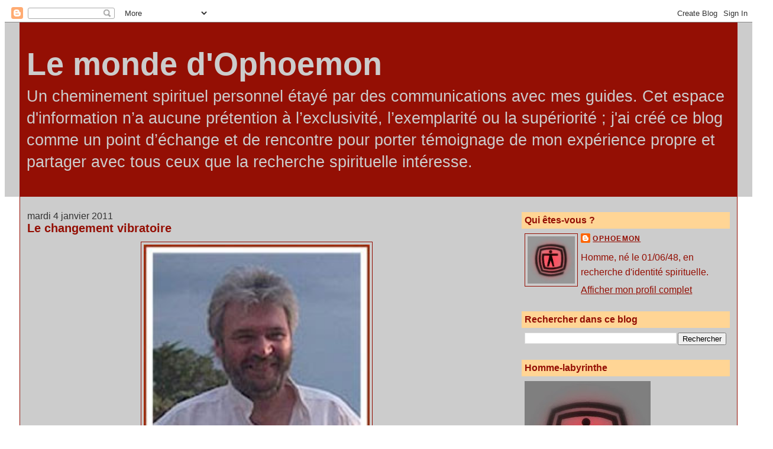

--- FILE ---
content_type: text/html; charset=UTF-8
request_url: https://ophoemon.blogspot.com/2011/01/le-changement-vibratoire.html
body_size: 18536
content:
<!DOCTYPE html>
<html dir='ltr' xmlns='http://www.w3.org/1999/xhtml' xmlns:b='http://www.google.com/2005/gml/b' xmlns:data='http://www.google.com/2005/gml/data' xmlns:expr='http://www.google.com/2005/gml/expr'>
<head>
<link href='https://www.blogger.com/static/v1/widgets/2944754296-widget_css_bundle.css' rel='stylesheet' type='text/css'/>
<meta content='text/html; charset=UTF-8' http-equiv='Content-Type'/>
<meta content='blogger' name='generator'/>
<link href='https://ophoemon.blogspot.com/favicon.ico' rel='icon' type='image/x-icon'/>
<link href='https://ophoemon.blogspot.com/2011/01/le-changement-vibratoire.html' rel='canonical'/>
<link rel="alternate" type="application/atom+xml" title="Le monde d&#39;Ophoemon - Atom" href="https://ophoemon.blogspot.com/feeds/posts/default" />
<link rel="alternate" type="application/rss+xml" title="Le monde d&#39;Ophoemon - RSS" href="https://ophoemon.blogspot.com/feeds/posts/default?alt=rss" />
<link rel="service.post" type="application/atom+xml" title="Le monde d&#39;Ophoemon - Atom" href="https://www.blogger.com/feeds/1258476301649741605/posts/default" />

<link rel="alternate" type="application/atom+xml" title="Le monde d&#39;Ophoemon - Atom" href="https://ophoemon.blogspot.com/feeds/629010612550963069/comments/default" />
<!--Can't find substitution for tag [blog.ieCssRetrofitLinks]-->
<link href='https://blogger.googleusercontent.com/img/b/R29vZ2xl/AVvXsEhG02idHG355fdHDHSO2ysRwJ821BVH1oHJfLW5y5EolDuaW-IbvtQdWcDSzQLFkJZGAY-vuSdU1Hnyxb2HMHmVSwj21Bu5IqnogwYCzWGsC7smZGcX9Bv-rADIqLp5qX7-DtUx8npqJ1bl/s400/sinquin.jpg' rel='image_src'/>
<meta content='https://ophoemon.blogspot.com/2011/01/le-changement-vibratoire.html' property='og:url'/>
<meta content='Le changement vibratoire' property='og:title'/>
<meta content=' Le changement vibratoire  Nous vivons actuellement une période exceptionnelle qui se poursuivra, semble-t-il jusqu’aux alentours de 2012 : ...' property='og:description'/>
<meta content='https://blogger.googleusercontent.com/img/b/R29vZ2xl/AVvXsEhG02idHG355fdHDHSO2ysRwJ821BVH1oHJfLW5y5EolDuaW-IbvtQdWcDSzQLFkJZGAY-vuSdU1Hnyxb2HMHmVSwj21Bu5IqnogwYCzWGsC7smZGcX9Bv-rADIqLp5qX7-DtUx8npqJ1bl/w1200-h630-p-k-no-nu/sinquin.jpg' property='og:image'/>
<title>Le monde d'Ophoemon: Le changement vibratoire</title>
<style id='page-skin-1' type='text/css'><!--
/*
-----------------------------------------------
Blogger Template Style
Name:     Stretch Denim
Designer: Darren Delaye
URL:      www.DarrenDelaye.com
Date:     11 Jul 2006
-----------------------------------------------
<SCRIPT LANGUAGE="Javascript" SRC="http://www.outils-webmaster.eu/compteur/graphcount.php?start=900&style=57chevy"><!--//--></SCRIPT>
<!-- http://www.compteur-internet.fr compteur internet //--><table border='0' cellspacing='0' cellpadding='0' style='position:relative; width:147px; display:inline;'><tr><td><a href='http://www.compteur-internet.fr' title='compteur' id='cpt' target='_blank'><img src='http://www.compteur-internet.fr/img/chargement1.gif' alt='compteur' border='0'></a></td><td><a href='http://www.immobilier.fr' title='immobilier' target='_blank'><img src='http://www.compteur-internet.fr/img/chargement2.gif' alt='immobilier' border='0'></a></td></tr></table><script type="text/javascript">	var x="script"; 	document.write("<"+x+" SRC='http://www.compteur-internet.fr/xjsClient.asp?xid=F6D1B212-5301-479A-8F7D-FD555FB9358F&s=0&uc2=-u0152T-03-7E-0EaFZ-D1-CE@-0B-u2122-3D-0E-7Bl&cpt=5277C86A-26CB-40C5-A4C5-8E4AC8EB9FB8&w=147&t=cpt&sw="+screen.width+"&sh="+screen.Height+"&ref="+escape(document.referrer)+"&page="+escape(document.location.pathname)+"'></"+x+">");</script>
<SCRIPT LANGUAGE="Javascript" SRC="http://www.outils-webmaster.eu/compteur/graphcount.php?start=900&style=57chevy"><!--//--></SCRIPT>*/<script type="text/javascript" src="http://widgets.amung.us/classic.js"></script><script type="text/javascript">WAU_classic('tdoaas5v2cqb')</script>
<SCRIPT LANGUAGE="Javascript" SRC="http://www.outils-webmaster.eu/compteur/graphcount.php?start=900&style=57chevy"><!--//--></SCRIPT>
/* Variable definitions
====================
<Variable name="bgColor" description="Page Background Color"
type="color" default="#efefef">
<Variable name="textColor" description="Text Color"
type="color" default="#333333">
<Variable name="linkColor" description="Link Color"
type="color" default="#336699">
<Variable name="headerBgColor" description="Page Header Background Color"
type="color" default="#336699">
<Variable name="headerTextColor" description="Page Header Text Color"
type="color" default="#ffffff">
<Variable name="headerCornersColor" description="Page Header Corners Color"
type="color" default="#528bc5">
<Variable name="mainBgColor" description="Main Background Color"
type="color" default="#ffffff">
<Variable name="borderColor" description="Border Color"
type="color" default="#cccccc">
<Variable name="dateHeaderColor" description="Date Header Color"
type="color" default="#999999">
<Variable name="sidebarTitleBgColor" description="Sidebar Title Background Color"
type="color" default="#ffd595">
<Variable name="sidebarTitleTextColor" description="Sidebar Title Text Color"
type="color" default="#333333">
<Variable name="bodyFont" description="Text Font"
type="font" default="normal normal 100% Verdana, Arial, Sans-serif;">
<Variable name="headerFont" description="Page Header Font"
type="font" default="normal normal 210% Verdana, Arial, Sans-serif;">
<Variable name="startSide" description="Start side in blog language"
type="automatic" default="left">
<Variable name="endSide" description="End side in blog language"
type="automatic" default="right">
*/<meta name="verify-v1" content="xlRQuHCS237O2dPEGge+a8w4yZ5QDIgDkoIrRaomYPo=" />
<a href="http://www.blogoutils.com/" target="_blank" title="Compteur pour blog gratuit"><img src="http://www.blogoutils.com/compteur-visiteurs-jamais-1-800000-12.gif" alt="Compteur pour blog gratuit" style="border:none;" /></<script type="text/javascript">
var gaJsHost = (("https:" == document.location.protocol) ? "https://ssl." : "http://www.");
document.write(unescape("%3Cscript src='" + gaJsHost + "google-analytics.com/ga.js' type='text/javascript'%3E%3C/script%3E"));
</script>
<script type="text/javascript">
try {
var pageTracker = _gat._getTracker("UA-8386127-1");
pageTracker._trackPageview();
} catch(err) {}</script>a>
body {
background: #940f04;
margin: 0;
padding: 0px;
font: x-small Verdana, Arial;
text-align: center;
color: #940f04;
font-size/* */:/**/small;
font-size: /**/small;
}
a:link {
color: #940f04;
}
a:visited {
color: #940f04;
}
a img {
border-width: 0;
}
#outer-wrapper {
font: normal normal 100% Verdana, Arial, Sans-serif;;
}
/* Header
----------------------------------------------- */
#header-wrapper {
margin:0;
padding: 0;
background-color: #cccccc;
text-align: left;
}
#header {
margin: 0 2%;
background-color: #940f04;
color: #cccccc;
padding: 0;
font: normal normal 338% Verdana, Arial, Sans-serif;;
position: relative;
}
h1.title {
padding-top: 38px;
margin: 0 1% .1em;
line-height: 1.2em;
font-size: 100%;
}
h1.title a, h1.title a:visited {
color: #cccccc;
text-decoration: none;
}
#header .description {
display: block;
margin: 0 1%;
padding: 0 0 40px;
line-height: 1.4em;
font-size: 50%;
}
/* Content
----------------------------------------------- */
.clear {
clear: both;
}
#content-wrapper {
margin: 0 2%;
padding: 0 0 15px;
text-align: left;
background-color: #cccccc;
border: 1px solid #940f04;
border-top: 0;
}
#main-wrapper {
margin-left: 1%;
width: 64%;
float: left;
background-color: #cccccc;
display: inline;       /* fix for doubling margin in IE */
word-wrap: break-word; /* fix for long text breaking sidebar float in IE */
overflow: hidden;      /* fix for long non-text content breaking IE sidebar float */
}
#sidebar-wrapper {
margin-right: 1%;
width: 29%;
float: right;
background-color: #cccccc;
display: inline;       /* fix for doubling margin in IE */
word-wrap: break-word; /* fix for long text breaking sidebar float in IE */
overflow: hidden;      /* fix for long non-text content breaking IE sidebar float */
}
/* Headings
----------------------------------------------- */
h2, h3 {
margin: 0;
}
/* Posts
----------------------------------------------- */
.date-header {
margin: 1.5em 0 0;
font-weight: normal;
color: #333333;
font-size: 100%;
}
.post {
margin: 0 0 1.5em;
padding-bottom: 1.5em;
}
.post-title {
margin: 0;
padding: 0;
font-size: 125%;
font-weight: bold;
line-height: 1.1em;
}
.post-title a, .post-title a:visited, .post-title strong {
text-decoration: none;
color: #940f04;
font-weight: bold;
}
.post div {
margin: 0 0 .75em;
line-height: 1.3em;
}
.post-footer {
margin: -.25em 0 0;
color: #940f04;
font-size: 87%;
}
.post-footer .span {
margin-right: .3em;
}
.post img {
padding: 4px;
border: 1px solid #940f04;
}
.post blockquote {
margin: 1em 20px;
}
.post blockquote p {
margin: .75em 0;
}
/* Comments
----------------------------------------------- */
#comments h4 {
margin: 1em 0;
color: #333333;
}
#comments h4 strong {
font-size: 110%;
}
#comments-block {
margin: 1em 0 1.5em;
line-height: 1.3em;
}
#comments-block dt {
margin: .5em 0;
}
#comments-block dd {
margin: .25em 0 0;
}
#comments-block dd.comment-footer {
margin: -.25em 0 2em;
line-height: 1.4em;
font-size: 78%;
}
#comments-block dd p {
margin: 0 0 .75em;
}
.deleted-comment {
font-style:italic;
color:gray;
}
.feed-links {
clear: both;
line-height: 2.5em;
}
#blog-pager-newer-link {
float: left;
}
#blog-pager-older-link {
float: right;
}
#blog-pager {
text-align: center;
}
/* Sidebar Content
----------------------------------------------- */
.sidebar h2 {
margin: 1.6em 0 .5em;
padding: 4px 5px;
background-color: #ffd595;
font-size: 100%;
color: #940f04;
}
.sidebar ul {
margin: 0;
padding: 0;
list-style: none;
}
.sidebar li {
margin: 0;
padding-top: 0;
padding-right: 0;
padding-bottom: .5em;
padding-left: 15px;
text-indent: -15px;
line-height: 1.5em;
}
.sidebar {
color: #940f04;
line-height:1.3em;
}
.sidebar .widget {
margin-bottom: 1em;
}
.sidebar .widget-content {
margin: 0 5px;
}
/* Profile
----------------------------------------------- */
.profile-img {
float: left;
margin-top: 0;
margin-right: 5px;
margin-bottom: 5px;
margin-left: 0;
padding: 4px;
border: 1px solid #940f04;
}
.profile-data {
margin:0;
text-transform:uppercase;
letter-spacing:.1em;
font-weight: bold;
line-height: 1.6em;
font-size: 78%;
}
.profile-datablock {
margin:.5em 0 .5em;
}
.profile-textblock {
margin: 0.5em 0;
line-height: 1.6em;
}
/* Footer
----------------------------------------------- */
#footer {
clear: both;
text-align: center;
color: #940f04;
}
#footer .widget {
margin:.5em;
padding-top: 20px;
font-size: 85%;
line-height: 1.5em;
text-align: left;
}
/** Page structure tweaks for layout editor wireframe */
body#layout #header {
width: 750px;
}

--></style>
<link href='https://www.blogger.com/dyn-css/authorization.css?targetBlogID=1258476301649741605&amp;zx=6455d074-0dd4-47db-8b42-05be6ebabfb6' media='none' onload='if(media!=&#39;all&#39;)media=&#39;all&#39;' rel='stylesheet'/><noscript><link href='https://www.blogger.com/dyn-css/authorization.css?targetBlogID=1258476301649741605&amp;zx=6455d074-0dd4-47db-8b42-05be6ebabfb6' rel='stylesheet'/></noscript>
<meta name='google-adsense-platform-account' content='ca-host-pub-1556223355139109'/>
<meta name='google-adsense-platform-domain' content='blogspot.com'/>

</head>
<body>
<div class='navbar section' id='navbar'><div class='widget Navbar' data-version='1' id='Navbar1'><script type="text/javascript">
    function setAttributeOnload(object, attribute, val) {
      if(window.addEventListener) {
        window.addEventListener('load',
          function(){ object[attribute] = val; }, false);
      } else {
        window.attachEvent('onload', function(){ object[attribute] = val; });
      }
    }
  </script>
<div id="navbar-iframe-container"></div>
<script type="text/javascript" src="https://apis.google.com/js/platform.js"></script>
<script type="text/javascript">
      gapi.load("gapi.iframes:gapi.iframes.style.bubble", function() {
        if (gapi.iframes && gapi.iframes.getContext) {
          gapi.iframes.getContext().openChild({
              url: 'https://www.blogger.com/navbar/1258476301649741605?po\x3d629010612550963069\x26origin\x3dhttps://ophoemon.blogspot.com',
              where: document.getElementById("navbar-iframe-container"),
              id: "navbar-iframe"
          });
        }
      });
    </script><script type="text/javascript">
(function() {
var script = document.createElement('script');
script.type = 'text/javascript';
script.src = '//pagead2.googlesyndication.com/pagead/js/google_top_exp.js';
var head = document.getElementsByTagName('head')[0];
if (head) {
head.appendChild(script);
}})();
</script>
</div></div>
<div id='outer-wrapper'><div id='wrap2'>
<!-- skip links for text browsers -->
<span id='skiplinks' style='display:none;'>
<a href='#main'>skip to main </a> |
      <a href='#sidebar'>skip to sidebar</a>
</span>
<div id='header-wrapper'>
<div class='header section' id='header'><div class='widget Header' data-version='1' id='Header1'>
<div id='header-inner'>
<div class='titlewrapper'>
<h1 class='title'>
<a href='https://ophoemon.blogspot.com/'>
Le monde d'Ophoemon
</a>
</h1>
</div>
<div class='descriptionwrapper'>
<p class='description'><span>Un cheminement spirituel personnel étayé par des communications avec  mes guides.
Cet espace d'information n&#8217;a aucune prétention à l&#8217;exclusivité, l&#8217;exemplarité ou la supériorité ;  j'ai créé ce blog comme un point d&#8217;échange et de rencontre pour   porter témoignage de mon expérience propre et partager avec tous ceux que la recherche spirituelle intéresse.</span></p>
</div>
</div>
</div></div>
</div>
<div id='content-wrapper'>
<div id='crosscol-wrapper' style='text-align:center'>
<div class='crosscol no-items section' id='crosscol'></div>
</div>
<div id='main-wrapper'>
<div class='main section' id='main'><div class='widget Blog' data-version='1' id='Blog1'>
<div class='blog-posts hfeed'>

          <div class="date-outer">
        
<h2 class='date-header'><span>mardi 4 janvier 2011</span></h2>

          <div class="date-posts">
        
<div class='post-outer'>
<div class='post hentry'>
<a name='629010612550963069'></a>
<h3 class='post-title entry-title'>
<a href='https://ophoemon.blogspot.com/2011/01/le-changement-vibratoire.html'>Le changement vibratoire</a>
</h3>
<div class='post-header-line-1'></div>
<div class='post-body entry-content'>
<div class="separator" style="clear: both; text-align: center;"><a href="https://blogger.googleusercontent.com/img/b/R29vZ2xl/AVvXsEhG02idHG355fdHDHSO2ysRwJ821BVH1oHJfLW5y5EolDuaW-IbvtQdWcDSzQLFkJZGAY-vuSdU1Hnyxb2HMHmVSwj21Bu5IqnogwYCzWGsC7smZGcX9Bv-rADIqLp5qX7-DtUx8npqJ1bl/s1600/sinquin.jpg" imageanchor="1" style="margin-left: 1em; margin-right: 1em;"><img border="0" height="400" src="https://blogger.googleusercontent.com/img/b/R29vZ2xl/AVvXsEhG02idHG355fdHDHSO2ysRwJ821BVH1oHJfLW5y5EolDuaW-IbvtQdWcDSzQLFkJZGAY-vuSdU1Hnyxb2HMHmVSwj21Bu5IqnogwYCzWGsC7smZGcX9Bv-rADIqLp5qX7-DtUx8npqJ1bl/s400/sinquin.jpg" width="382" /></a></div><div align="center" class="MsoNormal" style="text-align: center;"><b style="mso-bidi-font-weight: normal;"><span style="color: navy; font-family: Tahoma; font-size: 18pt;"><o:p></o:p></span></b></div><div align="center" class="MsoNormal" style="text-align: center;"><br />
</div><div align="center" class="MsoNormal" style="text-align: center;"><b style="mso-bidi-font-weight: normal;"><span style="color: navy; font-family: Tahoma; font-size: 18pt;">Le changement vibratoire<o:p></o:p></span></b></div><div align="center" class="MsoNormal" style="text-align: center;"><br />
</div><div align="center" class="MsoNormal" style="text-align: center;"><span style="color: #666699; font-family: Tahoma;">Nous vivons actuellement une période exceptionnelle qui se poursuivra, semble-t-il jusqu&#8217;aux alentours de 2012 : ce passage s&#8217;appelle &#171; La transition &#187;.<o:p></o:p></span></div><div align="center" class="MsoNormal" style="text-align: center;"><br />
</div><div align="center" class="MsoNormal" style="text-align: center;"><span style="color: #666699; font-family: Tahoma;">L&#8217;accélération de la descente d&#8217;énergie cosmique qui s&#8217;opère par vagues successives, amène les êtres humains à se délivrer de leurs conditionnements limitatifs, en déprogrammant leurs &#171; mémoires cellulaires &#187;.<o:p></o:p></span></div><div align="center" class="MsoNormal" style="text-align: center;"><br />
</div><div align="center" class="MsoNormal" style="text-align: center;"><span style="color: #666699; font-family: Tahoma;">Les effets de la transition se font sentir dans tous les aspects de la création, chaque cellule doit s&#8217;adapter aux nouvelles fréquences supérieures, pour se ré-informer en vibrations spirituelles. Il semble que nous allons vivre l&#8217;écroulement des constructions mentales qui ne sont plus en harmonie avec de nouvelles fréquences vibratoires.<o:p></o:p></span></div><div align="center" class="MsoNormal" style="text-align: center;"><br />
</div><div align="center" class="MsoNormal" style="text-align: center;"><b style="mso-bidi-font-weight: normal;"><span style="color: blue; font-family: Tahoma; font-size: 14pt;">Comment cela va-t-il se passer ?<o:p></o:p></span></b></div><div align="center" class="MsoNormal" style="text-align: center;"><br />
</div><div align="center" class="MsoNormal" style="text-align: center;"><span style="color: #666699; font-family: Tahoma;">Actuellement, nous vivons dans l&#8217;espace temps à trois dimensions (règne de l&#8217;inconscience où l&#8217;homme retient) mais parallèlement nous entrons dans la quatrième dimension (l&#8217;homme lâche prise et ouvre sa conscience).<o:p></o:p></span></div><div align="center" class="MsoNormal" style="text-align: center;"><br />
</div><div align="center" class="MsoNormal" style="text-align: center;"><b style="mso-bidi-font-weight: normal;"><span style="color: #666699; font-family: Tahoma;">La 3ème dimension</span></b><span style="color: #666699; font-family: Tahoma;"> se manifeste par les émotions, les conditionnements, les attachements, les systèmes de défense, les peurs, les colères, les doutes&#8230; C&#8217;est le cerveau émotionnel qui, par l&#8217;habitude réactionnelle et le refoulement, retient les mémoires cellulaires, alimente en énergie mentale les conditionnements et nous plonge dans des schémas répétitifs inconscients. Dans cette dimension, l&#8217;énergie mentale ne laisse qu&#8217;une infime place à l&#8217;énergie cosmique.<o:p></o:p></span></div><div align="center" class="MsoNormal" style="text-align: center;"><br />
</div><div align="center" class="MsoNormal" style="text-align: center;"><b style="mso-bidi-font-weight: normal;"><span style="color: #666699; font-family: Tahoma;">La 4ème dimension</span></b><span style="color: #666699; font-family: Tahoma;"> est une période de transformation qui se manifeste par la réception de l&#8217;énergie cosmique, qui spiritualise les cellules. L&#8217;énergie pure, en ré-informant les cellules, par des vibrations supérieures, anesthésie les cellules du cerveau émotionnel. Ainsi, le refoulement ne peut plus s&#8217;opérer et les conditionnements ne sont plus alimentés par l&#8217;énergie mentale. Nous entrons dans la quatrième dimension : l&#8217;ère où nous allons conscientiser toutes nos actions.<o:p></o:p></span></div><div align="center" class="MsoNormal" style="text-align: center;"><br />
</div><div align="center" class="MsoNormal" style="text-align: center;"><b style="mso-bidi-font-weight: normal;"><span style="color: #666699; font-family: Tahoma;">La 5ème dimension</span></b><span style="color: #666699; font-family: Tahoma;"> : Selon d&#8217;anciennes prophéties, comme celle des calendriers Mayas, après 2012, un monde nouveau devrait apparaître : la dualité ne pourra plus se manifester, nous vivrons l&#8217;unicité (la loi du UN). Dans cette nouvelle dimension tout se manifestera par ressenti vibratoire, l&#8217;homme ne pourra plus retenir, ni refouler les évènements. Au contraire, il se passera une abréaction, une délivrance de chaque mémoire. Tout sera vécu en conscience, dans l&#8217;instant présent, ce sera l&#8217;âge d&#8217;or, la société sera obligée de se transformer en valeurs plus justes, l&#8217;intuition se développera, les pensées se manifesteront, nous expérimenterons une nouvelle forme de fonctionnement.<o:p></o:p></span></div><div align="center" class="MsoNormal" style="text-align: center;"><br />
</div><div align="center" class="MsoNormal" style="text-align: center;"><span style="color: #666699; font-family: Tahoma;">Actuellement le voile entre la troisième et la quatrième dimension devient de plus en plus mince.<o:p></o:p></span></div><div align="center" class="MsoNormal" style="text-align: center;"><br />
</div><div align="center" class="MsoNormal" style="text-align: center;"><span style="color: #666699; font-family: Tahoma;">Tout s&#8217;accélère actuellement, ce qui permet à ceux qui le désirent, de s&#8217;éveiller et de développer une perception consciente. Nous pouvons accélérer ce processus, en accueillant les vagues d&#8217;énergies successives qui déferlent actuellement sur la planète. En spiritualisant nos cellules, l&#8217;énergie cosmique &#171; déprogramme &#187; nos mémoires. N&#8217;oubliez jamais qu&#8217;à chaque fois que nous libérons une mémoire, sa place se remplit de lumière.<o:p></o:p></span></div><div align="center" class="MsoNormal" style="text-align: center;"><br />
</div><div align="center" class="MsoNormal" style="text-align: center;"><b style="mso-bidi-font-weight: normal;"><span style="color: blue; font-family: Tahoma; font-size: 14pt;">Comment accélérer la déprogrammation des mémoires cellulaires ?<o:p></o:p></span></b></div><div align="center" class="MsoNormal" style="text-align: center;"><br />
</div><div align="center" class="MsoNormal" style="text-align: center;"><span style="color: #666699; font-family: Tahoma;">Dans la 3ème dimension vous avez pour habitude de réagir, chaque fois que vous vivez une frustration, vous avez coutume de retenir ce qui est agréable et de refuser ce qui l&#8217;est moins. Cela ne fait qu&#8217;entretenir votre habitude réactionnelle et alimenter vos conditionnements et attachements par l&#8217;émotionnel, celui-ci étant la source de vos souffrances&#8230;<o:p></o:p></span></div><div align="center" class="MsoNormal" style="text-align: center;"><br />
</div><div align="center" class="MsoNormal" style="text-align: center;"><span style="color: #666699; font-family: Tahoma;">Si vous voulez accélérer la déprogrammation de vos mémoires cellulaires, vous devez changer vos comportements : ne plus réagir, mais agir consciemment. Il vous faut cesser de refuser les frustrations, de toujours vouloir avoir raison afin de conscientiser vos émotions pour vous en libérer. Le temps est venu où vous pouvez les transmuter par l&#8217;énergie cosmique. Pour cela, entraînez-vous à la respiration consciente. En vous concentrant sur votre respiration profonde, vous vivez le moment présent, vous ne pouvez plus être dans vos pensées, dans vos frustrations ou dans vos émotions. Vous entrez dans la zone de l&#8217;espace libre, la zone du silence, qui se situe entre deux pensées. Au besoin, accélérez votre respiration profonde, jusqu&#8217;à ce que vous ressentiez ce moment présent et le silence.<o:p></o:p></span></div><div align="center" class="MsoNormal" style="text-align: center;"><br />
</div><div align="center" class="MsoNormal" style="text-align: center;"><span style="color: #666699; font-family: Tahoma;">Quand vous êtes dans la zone de l&#8217;espace libre (le silence), votre taux vibratoire s&#8217;élève, et vous pouvez contacter l&#8217;énergie subtile. Posez vos deux mains sur votre plexus, laissez descendre l&#8217;énergie pure, à travers le canal que vous êtes devenu, appelez cette énergie du fond du cœur, accueillez-la, et ressentez rapidement des sensations subtiles qui descendent par le sommet de votre tête (au chakra coronal) puis dans vos mains. Vous la ressentez sous forme de picotements et de chaleur, ensuite elle se diffuse dans votre corps, prenez conscience qu&#8217;elle ré-informe vos cellules en énergies spirituelle, ressentez consciemment cette vibration supérieure qui vous procure un apaisement et une immense joie&#8230;<o:p></o:p></span></div><div align="center" class="MsoNormal" style="text-align: center;"><br />
</div><div align="center" class="MsoNormal" style="text-align: center;"><span style="color: #666699; font-family: Tahoma;">Faites cet exercice tous les jours et constatez qu&#8217;en restant de plus en plus longtemps, dans la zone de l&#8217;espace libre, vous ressentez l&#8217;énergie pure, descendre en vous naturellement et de plus en plus abondamment. En spiritualisant vos cellules, l&#8217;énergie fonctionne comme une anesthésie, le mental ne peut plus produire l&#8217;énergie nécessaire pour paraître avec ses masques sociaux interchangeables.<o:p></o:p></span></div><div align="center" class="MsoNormal" style="text-align: center;"><br />
</div><div align="center" class="MsoNormal" style="text-align: center;"><span style="color: #666699; font-family: Tahoma;">C&#8217;est la fin des structures mentales, vous vous éveillez à la perception consciente, qui vous permettra de différencier les énergies plus lourdes, appartenant à la 3ème dimension, des énergies subtiles de joie, d&#8217;amour et de paix, appartenant à la 4ème dimension&#8230;<o:p></o:p></span></div><div align="center" class="MsoNormal" style="text-align: center;"><br />
</div><div align="center" class="MsoNormal" style="text-align: center;"><span style="color: #666699; font-family: Tahoma;">Grâce aux descentes d&#8217;énergies, vous serez, semble-t-il, de plus en plus, confrontés à la résurgence de votre inconscient, vous serez confrontés à ce que vous aviez refoulé : vos peurs, vos attachements, vos frustrations ; vous devrez les accueillir, sans jugement ni refus, pour vous en libérer totalement. En conscience, vous expérimenterez le détachement et, ce qui auparavant nécessitait plusieurs années pour se cristalliser, peut, maintenant se faire beaucoup plus rapidement. Vous vous libérez de votre ancien &#171; programme &#187;, vous vivez, en fait, une thérapie consciente.<o:p></o:p></span></div><div align="center" class="MsoNormal" style="text-align: center;"><br />
</div><div align="center" class="MsoNormal" style="text-align: center;"><span style="color: navy; font-family: Tahoma;">Article de <b style="mso-bidi-font-weight: normal;">Gilles Sinquin</b>, revue &#171;&nbsp;Soleil Levant&nbsp;&#187;<o:p></o:p></span></div><div align="center" class="MsoNormal" style="text-align: center;"><br />
</div><div align="center" class="MsoNormal" style="text-align: center;"><b><span style="font-family: Tahoma; font-size: 14pt;"><a href="http://www.soleil-levant.org%20%E2%80%BA%20...%20%E2%80%BA%20Esot%C3%A9risme%20-/">www.soleil-levant.org &#8250; ... &#8250; Esotérisme -</a><o:p></o:p></span></b></div><div align="center" class="MsoNormal" style="text-align: center;"><br />
</div>
<div style='clear: both;'></div>
</div>
<div class='post-footer'>
<div class='post-footer-line post-footer-line-1'><span class='post-author vcard'>
Publié par
<span class='fn'>Ophoemon</span>
</span>
<span class='post-timestamp'>
à
<a class='timestamp-link' href='https://ophoemon.blogspot.com/2011/01/le-changement-vibratoire.html' rel='bookmark' title='permanent link'><abbr class='published' title='2011-01-04T13:17:00+01:00'>4.1.11</abbr></a>
</span>
<span class='post-comment-link'>
</span>
<span class='post-icons'>
<span class='item-action'>
<a href='https://www.blogger.com/email-post/1258476301649741605/629010612550963069' title='Envoyer l&#39;article par e-mail'>
<img alt="" class="icon-action" height="13" src="//www.blogger.com/img/icon18_email.gif" width="18">
</a>
</span>
<span class='item-control blog-admin pid-868728639'>
<a href='https://www.blogger.com/post-edit.g?blogID=1258476301649741605&postID=629010612550963069&from=pencil' title='Modifier l&#39;article'>
<img alt='' class='icon-action' height='18' src='https://resources.blogblog.com/img/icon18_edit_allbkg.gif' width='18'/>
</a>
</span>
</span>
</div>
<div class='post-footer-line post-footer-line-2'><span class='post-labels'>
Libellés :
<a href='https://ophoemon.blogspot.com/search/label/Quelque%20part%20ailleurs' rel='tag'>Quelque part ailleurs</a>
</span>
</div>
<div class='post-footer-line post-footer-line-3'></div>
</div>
</div>
<div class='comments' id='comments'>
<a name='comments'></a>
<h4>Aucun commentaire:</h4>
<div id='Blog1_comments-block-wrapper'>
<dl class='avatar-comment-indent' id='comments-block'>
</dl>
</div>
<p class='comment-footer'>
<div class='comment-form'>
<a name='comment-form'></a>
<h4 id='comment-post-message'>Enregistrer un commentaire</h4>
<p>
</p>
<a href='https://www.blogger.com/comment/frame/1258476301649741605?po=629010612550963069&hl=fr&saa=85391&origin=https://ophoemon.blogspot.com' id='comment-editor-src'></a>
<iframe allowtransparency='true' class='blogger-iframe-colorize blogger-comment-from-post' frameborder='0' height='410px' id='comment-editor' name='comment-editor' src='' width='100%'></iframe>
<script src='https://www.blogger.com/static/v1/jsbin/1345082660-comment_from_post_iframe.js' type='text/javascript'></script>
<script type='text/javascript'>
      BLOG_CMT_createIframe('https://www.blogger.com/rpc_relay.html');
    </script>
</div>
</p>
</div>
</div>

        </div></div>
      
</div>
<div class='blog-pager' id='blog-pager'>
<span id='blog-pager-newer-link'>
<a class='blog-pager-newer-link' href='https://ophoemon.blogspot.com/2011/01/la-nuit-dodilon-redon.html' id='Blog1_blog-pager-newer-link' title='Article plus récent'>Article plus récent</a>
</span>
<span id='blog-pager-older-link'>
<a class='blog-pager-older-link' href='https://ophoemon.blogspot.com/2011/01/ainsi-parle-andrew-cohen.html' id='Blog1_blog-pager-older-link' title='Article plus ancien'>Article plus ancien</a>
</span>
<a class='home-link' href='https://ophoemon.blogspot.com/'>Accueil</a>
</div>
<div class='clear'></div>
<div class='post-feeds'>
<div class='feed-links'>
Inscription à :
<a class='feed-link' href='https://ophoemon.blogspot.com/feeds/629010612550963069/comments/default' target='_blank' type='application/atom+xml'>Publier les commentaires (Atom)</a>
</div>
</div>
</div></div>
</div>
<div id='sidebar-wrapper'>
<div class='sidebar section' id='sidebar'><div class='widget Profile' data-version='1' id='Profile1'>
<h2>Qui êtes-vous ?</h2>
<div class='widget-content'>
<a href='https://www.blogger.com/profile/05454379644015623514'><img alt='Ma photo' class='profile-img' height='80' src='//blogger.googleusercontent.com/img/b/R29vZ2xl/AVvXsEhXY58pEaxN-gDb_-5z4hx8FmUbChS5P5bbNmPwZVYTrSfboz0TPnpFu69syVKpatOA8GOFfNBM05sbjjF8dw9-yf5JoC0wCryAu03UccopkDtxXAq_GwnExeVztRGmaQ/s1600/*' width='80'/></a>
<dl class='profile-datablock'>
<dt class='profile-data'>
<a class='profile-name-link g-profile' href='https://www.blogger.com/profile/05454379644015623514' rel='author' style='background-image: url(//www.blogger.com/img/logo-16.png);'>
Ophoemon
</a>
</dt>
<dd class='profile-textblock'>Homme, né le 01/06/48, en recherche d'identité spirituelle.</dd>
</dl>
<a class='profile-link' href='https://www.blogger.com/profile/05454379644015623514' rel='author'>Afficher mon profil complet</a>
<div class='clear'></div>
</div>
</div><div class='widget BlogSearch' data-version='1' id='BlogSearch1'>
<h2 class='title'>Rechercher dans ce blog</h2>
<div class='widget-content'>
<div id='BlogSearch1_form'>
<form action='https://ophoemon.blogspot.com/search' class='gsc-search-box' target='_top'>
<table cellpadding='0' cellspacing='0' class='gsc-search-box'>
<tbody>
<tr>
<td class='gsc-input'>
<input autocomplete='off' class='gsc-input' name='q' size='10' title='search' type='text' value=''/>
</td>
<td class='gsc-search-button'>
<input class='gsc-search-button' title='search' type='submit' value='Rechercher'/>
</td>
</tr>
</tbody>
</table>
</form>
</div>
</div>
<div class='clear'></div>
</div><div class='widget Image' data-version='1' id='Image1'>
<h2>Homme-labyrinthe</h2>
<div class='widget-content'>
<img alt='Homme-labyrinthe' height='214' id='Image1_img' src='//2.bp.blogspot.com/_TVyhHDNnGnE/SYqWAWSYxMI/AAAAAAAAA1w/BrMzxJa31QA/S214/Homme+Labyrinthe.jpg' width='213'/>
<br/>
<span class='caption'>Le labyrinthe figure le périple de l&#8217;âme à travers les cercles d&#8217;existence, avec tous les détours.</span>
</div>
<div class='clear'></div>
</div><div class='widget HTML' data-version='1' id='HTML3'>
<h2 class='title'>Compteur de visites</h2>
<div class='widget-content'>
<script type="text/javascript" src="//compteur.websiteout.net/js/7/6/296783/0">
</script>
</div>
<div class='clear'></div>
</div><div class='widget HTML' data-version='1' id='HTML2'>
<h2 class='title'>Carte des Visiteurs</h2>
<div class='widget-content'>
<script id="_wau998">var _wau = _wau || []; _wau.push(["map", "vd6l4msp3o", "998", "420", "210", "neosat", "default-red"]);</script><script async src="//waust.at/m.js"></script>
</div>
<div class='clear'></div>
</div><div class='widget HTML' data-version='1' id='HTML1'>
<h2 class='title'>Nombre de visiteurs</h2>
<div class='widget-content'>
<script src="//widgets.amung.us/colored.js" type="text/javascript"></script><script type="text/javascript">WAU_colored('tdoaas5v2cqb', '000000fffdea')</script>
</div>
<div class='clear'></div>
</div><div class='widget Followers' data-version='1' id='Followers1'>
<h2 class='title'>Membres du Monde d'Ophoemon</h2>
<div class='widget-content'>
<div id='Followers1-wrapper'>
<div style='margin-right:2px;'>
<div><script type="text/javascript" src="https://apis.google.com/js/platform.js"></script>
<div id="followers-iframe-container"></div>
<script type="text/javascript">
    window.followersIframe = null;
    function followersIframeOpen(url) {
      gapi.load("gapi.iframes", function() {
        if (gapi.iframes && gapi.iframes.getContext) {
          window.followersIframe = gapi.iframes.getContext().openChild({
            url: url,
            where: document.getElementById("followers-iframe-container"),
            messageHandlersFilter: gapi.iframes.CROSS_ORIGIN_IFRAMES_FILTER,
            messageHandlers: {
              '_ready': function(obj) {
                window.followersIframe.getIframeEl().height = obj.height;
              },
              'reset': function() {
                window.followersIframe.close();
                followersIframeOpen("https://www.blogger.com/followers/frame/1258476301649741605?colors\x3dCgt0cmFuc3BhcmVudBILdHJhbnNwYXJlbnQaByM5NDBmMDQiByMwMDAwMDAqByNjY2NjY2MyByMwMDAwMDA6ByM5NDBmMDRCByMwMDAwMDBKByMwMDAwMDBSByNGRkZGRkZaC3RyYW5zcGFyZW50\x26pageSize\x3d21\x26hl\x3dfr\x26origin\x3dhttps://ophoemon.blogspot.com");
              },
              'open': function(url) {
                window.followersIframe.close();
                followersIframeOpen(url);
              }
            }
          });
        }
      });
    }
    followersIframeOpen("https://www.blogger.com/followers/frame/1258476301649741605?colors\x3dCgt0cmFuc3BhcmVudBILdHJhbnNwYXJlbnQaByM5NDBmMDQiByMwMDAwMDAqByNjY2NjY2MyByMwMDAwMDA6ByM5NDBmMDRCByMwMDAwMDBKByMwMDAwMDBSByNGRkZGRkZaC3RyYW5zcGFyZW50\x26pageSize\x3d21\x26hl\x3dfr\x26origin\x3dhttps://ophoemon.blogspot.com");
  </script></div>
</div>
</div>
<div class='clear'></div>
</div>
</div><div class='widget Text' data-version='1' id='Text1'>
<h2 class='title'>Catégories d'articles</h2>
<div class='widget-content'>
- <strong>Ici et maintenant:</strong><br/><strong><span style="color:#660000;">Communications spirituelles de mes guides</span><br/></strong><br/>- <strong>Le bloc-notes:</strong><br/><strong><span style="color:#660000;">Analyses et réflexions personnelles</span><br/></strong><br/>- <strong>Quelque part ailleurs:</strong><br/><strong><span style="color:#660000;">Sélection d'articles intéressants sur le net</span><br/></strong><br/>- <strong>Citations:</strong><br/><span style="color:#660000;"><strong>Extraits littéraires à thématique spirituelle et ésotérique</strong></span><br/><br/>- <strong>Galerie d'images:</strong><br/><span style="color:#660000;"><strong>Peintures spiritualistes et ésotériques</strong></span><br/>
</div>
<div class='clear'></div>
</div><div class='widget Label' data-version='1' id='Label1'>
<h2>Libellés</h2>
<div class='widget-content list-label-widget-content'>
<ul>
<li>
<a dir='ltr' href='https://ophoemon.blogspot.com/search/label/Citations'>Citations</a>
<span dir='ltr'>(561)</span>
</li>
<li>
<a dir='ltr' href='https://ophoemon.blogspot.com/search/label/Galerie%20d%27images'>Galerie d&#39;images</a>
<span dir='ltr'>(548)</span>
</li>
<li>
<a dir='ltr' href='https://ophoemon.blogspot.com/search/label/Quelque%20part%20ailleurs'>Quelque part ailleurs</a>
<span dir='ltr'>(361)</span>
</li>
<li>
<a dir='ltr' href='https://ophoemon.blogspot.com/search/label/Le%20bloc-notes'>Le bloc-notes</a>
<span dir='ltr'>(174)</span>
</li>
<li>
<a dir='ltr' href='https://ophoemon.blogspot.com/search/label/Ici%20et%20maintenant'>Ici et maintenant</a>
<span dir='ltr'>(100)</span>
</li>
</ul>
<div class='clear'></div>
</div>
</div><div class='widget BlogArchive' data-version='1' id='BlogArchive1'>
<h2>Archives du blog</h2>
<div class='widget-content'>
<div id='ArchiveList'>
<div id='BlogArchive1_ArchiveList'>
<ul class='hierarchy'>
<li class='archivedate collapsed'>
<a class='toggle' href='javascript:void(0)'>
<span class='zippy'>

        &#9658;&#160;
      
</span>
</a>
<a class='post-count-link' href='https://ophoemon.blogspot.com/2026/'>
2026
</a>
<span class='post-count' dir='ltr'>(1)</span>
<ul class='hierarchy'>
<li class='archivedate collapsed'>
<a class='toggle' href='javascript:void(0)'>
<span class='zippy'>

        &#9658;&#160;
      
</span>
</a>
<a class='post-count-link' href='https://ophoemon.blogspot.com/2026/01/'>
janvier 2026
</a>
<span class='post-count' dir='ltr'>(1)</span>
</li>
</ul>
</li>
</ul>
<ul class='hierarchy'>
<li class='archivedate collapsed'>
<a class='toggle' href='javascript:void(0)'>
<span class='zippy'>

        &#9658;&#160;
      
</span>
</a>
<a class='post-count-link' href='https://ophoemon.blogspot.com/2025/'>
2025
</a>
<span class='post-count' dir='ltr'>(15)</span>
<ul class='hierarchy'>
<li class='archivedate collapsed'>
<a class='toggle' href='javascript:void(0)'>
<span class='zippy'>

        &#9658;&#160;
      
</span>
</a>
<a class='post-count-link' href='https://ophoemon.blogspot.com/2025/12/'>
décembre 2025
</a>
<span class='post-count' dir='ltr'>(2)</span>
</li>
</ul>
<ul class='hierarchy'>
<li class='archivedate collapsed'>
<a class='toggle' href='javascript:void(0)'>
<span class='zippy'>

        &#9658;&#160;
      
</span>
</a>
<a class='post-count-link' href='https://ophoemon.blogspot.com/2025/11/'>
novembre 2025
</a>
<span class='post-count' dir='ltr'>(1)</span>
</li>
</ul>
<ul class='hierarchy'>
<li class='archivedate collapsed'>
<a class='toggle' href='javascript:void(0)'>
<span class='zippy'>

        &#9658;&#160;
      
</span>
</a>
<a class='post-count-link' href='https://ophoemon.blogspot.com/2025/10/'>
octobre 2025
</a>
<span class='post-count' dir='ltr'>(1)</span>
</li>
</ul>
<ul class='hierarchy'>
<li class='archivedate collapsed'>
<a class='toggle' href='javascript:void(0)'>
<span class='zippy'>

        &#9658;&#160;
      
</span>
</a>
<a class='post-count-link' href='https://ophoemon.blogspot.com/2025/09/'>
septembre 2025
</a>
<span class='post-count' dir='ltr'>(2)</span>
</li>
</ul>
<ul class='hierarchy'>
<li class='archivedate collapsed'>
<a class='toggle' href='javascript:void(0)'>
<span class='zippy'>

        &#9658;&#160;
      
</span>
</a>
<a class='post-count-link' href='https://ophoemon.blogspot.com/2025/08/'>
août 2025
</a>
<span class='post-count' dir='ltr'>(1)</span>
</li>
</ul>
<ul class='hierarchy'>
<li class='archivedate collapsed'>
<a class='toggle' href='javascript:void(0)'>
<span class='zippy'>

        &#9658;&#160;
      
</span>
</a>
<a class='post-count-link' href='https://ophoemon.blogspot.com/2025/07/'>
juillet 2025
</a>
<span class='post-count' dir='ltr'>(2)</span>
</li>
</ul>
<ul class='hierarchy'>
<li class='archivedate collapsed'>
<a class='toggle' href='javascript:void(0)'>
<span class='zippy'>

        &#9658;&#160;
      
</span>
</a>
<a class='post-count-link' href='https://ophoemon.blogspot.com/2025/06/'>
juin 2025
</a>
<span class='post-count' dir='ltr'>(1)</span>
</li>
</ul>
<ul class='hierarchy'>
<li class='archivedate collapsed'>
<a class='toggle' href='javascript:void(0)'>
<span class='zippy'>

        &#9658;&#160;
      
</span>
</a>
<a class='post-count-link' href='https://ophoemon.blogspot.com/2025/04/'>
avril 2025
</a>
<span class='post-count' dir='ltr'>(2)</span>
</li>
</ul>
<ul class='hierarchy'>
<li class='archivedate collapsed'>
<a class='toggle' href='javascript:void(0)'>
<span class='zippy'>

        &#9658;&#160;
      
</span>
</a>
<a class='post-count-link' href='https://ophoemon.blogspot.com/2025/03/'>
mars 2025
</a>
<span class='post-count' dir='ltr'>(1)</span>
</li>
</ul>
<ul class='hierarchy'>
<li class='archivedate collapsed'>
<a class='toggle' href='javascript:void(0)'>
<span class='zippy'>

        &#9658;&#160;
      
</span>
</a>
<a class='post-count-link' href='https://ophoemon.blogspot.com/2025/02/'>
février 2025
</a>
<span class='post-count' dir='ltr'>(1)</span>
</li>
</ul>
<ul class='hierarchy'>
<li class='archivedate collapsed'>
<a class='toggle' href='javascript:void(0)'>
<span class='zippy'>

        &#9658;&#160;
      
</span>
</a>
<a class='post-count-link' href='https://ophoemon.blogspot.com/2025/01/'>
janvier 2025
</a>
<span class='post-count' dir='ltr'>(1)</span>
</li>
</ul>
</li>
</ul>
<ul class='hierarchy'>
<li class='archivedate collapsed'>
<a class='toggle' href='javascript:void(0)'>
<span class='zippy'>

        &#9658;&#160;
      
</span>
</a>
<a class='post-count-link' href='https://ophoemon.blogspot.com/2024/'>
2024
</a>
<span class='post-count' dir='ltr'>(15)</span>
<ul class='hierarchy'>
<li class='archivedate collapsed'>
<a class='toggle' href='javascript:void(0)'>
<span class='zippy'>

        &#9658;&#160;
      
</span>
</a>
<a class='post-count-link' href='https://ophoemon.blogspot.com/2024/12/'>
décembre 2024
</a>
<span class='post-count' dir='ltr'>(1)</span>
</li>
</ul>
<ul class='hierarchy'>
<li class='archivedate collapsed'>
<a class='toggle' href='javascript:void(0)'>
<span class='zippy'>

        &#9658;&#160;
      
</span>
</a>
<a class='post-count-link' href='https://ophoemon.blogspot.com/2024/11/'>
novembre 2024
</a>
<span class='post-count' dir='ltr'>(2)</span>
</li>
</ul>
<ul class='hierarchy'>
<li class='archivedate collapsed'>
<a class='toggle' href='javascript:void(0)'>
<span class='zippy'>

        &#9658;&#160;
      
</span>
</a>
<a class='post-count-link' href='https://ophoemon.blogspot.com/2024/10/'>
octobre 2024
</a>
<span class='post-count' dir='ltr'>(1)</span>
</li>
</ul>
<ul class='hierarchy'>
<li class='archivedate collapsed'>
<a class='toggle' href='javascript:void(0)'>
<span class='zippy'>

        &#9658;&#160;
      
</span>
</a>
<a class='post-count-link' href='https://ophoemon.blogspot.com/2024/09/'>
septembre 2024
</a>
<span class='post-count' dir='ltr'>(1)</span>
</li>
</ul>
<ul class='hierarchy'>
<li class='archivedate collapsed'>
<a class='toggle' href='javascript:void(0)'>
<span class='zippy'>

        &#9658;&#160;
      
</span>
</a>
<a class='post-count-link' href='https://ophoemon.blogspot.com/2024/08/'>
août 2024
</a>
<span class='post-count' dir='ltr'>(1)</span>
</li>
</ul>
<ul class='hierarchy'>
<li class='archivedate collapsed'>
<a class='toggle' href='javascript:void(0)'>
<span class='zippy'>

        &#9658;&#160;
      
</span>
</a>
<a class='post-count-link' href='https://ophoemon.blogspot.com/2024/07/'>
juillet 2024
</a>
<span class='post-count' dir='ltr'>(1)</span>
</li>
</ul>
<ul class='hierarchy'>
<li class='archivedate collapsed'>
<a class='toggle' href='javascript:void(0)'>
<span class='zippy'>

        &#9658;&#160;
      
</span>
</a>
<a class='post-count-link' href='https://ophoemon.blogspot.com/2024/04/'>
avril 2024
</a>
<span class='post-count' dir='ltr'>(3)</span>
</li>
</ul>
<ul class='hierarchy'>
<li class='archivedate collapsed'>
<a class='toggle' href='javascript:void(0)'>
<span class='zippy'>

        &#9658;&#160;
      
</span>
</a>
<a class='post-count-link' href='https://ophoemon.blogspot.com/2024/03/'>
mars 2024
</a>
<span class='post-count' dir='ltr'>(2)</span>
</li>
</ul>
<ul class='hierarchy'>
<li class='archivedate collapsed'>
<a class='toggle' href='javascript:void(0)'>
<span class='zippy'>

        &#9658;&#160;
      
</span>
</a>
<a class='post-count-link' href='https://ophoemon.blogspot.com/2024/02/'>
février 2024
</a>
<span class='post-count' dir='ltr'>(1)</span>
</li>
</ul>
<ul class='hierarchy'>
<li class='archivedate collapsed'>
<a class='toggle' href='javascript:void(0)'>
<span class='zippy'>

        &#9658;&#160;
      
</span>
</a>
<a class='post-count-link' href='https://ophoemon.blogspot.com/2024/01/'>
janvier 2024
</a>
<span class='post-count' dir='ltr'>(2)</span>
</li>
</ul>
</li>
</ul>
<ul class='hierarchy'>
<li class='archivedate collapsed'>
<a class='toggle' href='javascript:void(0)'>
<span class='zippy'>

        &#9658;&#160;
      
</span>
</a>
<a class='post-count-link' href='https://ophoemon.blogspot.com/2023/'>
2023
</a>
<span class='post-count' dir='ltr'>(15)</span>
<ul class='hierarchy'>
<li class='archivedate collapsed'>
<a class='toggle' href='javascript:void(0)'>
<span class='zippy'>

        &#9658;&#160;
      
</span>
</a>
<a class='post-count-link' href='https://ophoemon.blogspot.com/2023/12/'>
décembre 2023
</a>
<span class='post-count' dir='ltr'>(1)</span>
</li>
</ul>
<ul class='hierarchy'>
<li class='archivedate collapsed'>
<a class='toggle' href='javascript:void(0)'>
<span class='zippy'>

        &#9658;&#160;
      
</span>
</a>
<a class='post-count-link' href='https://ophoemon.blogspot.com/2023/11/'>
novembre 2023
</a>
<span class='post-count' dir='ltr'>(2)</span>
</li>
</ul>
<ul class='hierarchy'>
<li class='archivedate collapsed'>
<a class='toggle' href='javascript:void(0)'>
<span class='zippy'>

        &#9658;&#160;
      
</span>
</a>
<a class='post-count-link' href='https://ophoemon.blogspot.com/2023/10/'>
octobre 2023
</a>
<span class='post-count' dir='ltr'>(1)</span>
</li>
</ul>
<ul class='hierarchy'>
<li class='archivedate collapsed'>
<a class='toggle' href='javascript:void(0)'>
<span class='zippy'>

        &#9658;&#160;
      
</span>
</a>
<a class='post-count-link' href='https://ophoemon.blogspot.com/2023/09/'>
septembre 2023
</a>
<span class='post-count' dir='ltr'>(2)</span>
</li>
</ul>
<ul class='hierarchy'>
<li class='archivedate collapsed'>
<a class='toggle' href='javascript:void(0)'>
<span class='zippy'>

        &#9658;&#160;
      
</span>
</a>
<a class='post-count-link' href='https://ophoemon.blogspot.com/2023/08/'>
août 2023
</a>
<span class='post-count' dir='ltr'>(1)</span>
</li>
</ul>
<ul class='hierarchy'>
<li class='archivedate collapsed'>
<a class='toggle' href='javascript:void(0)'>
<span class='zippy'>

        &#9658;&#160;
      
</span>
</a>
<a class='post-count-link' href='https://ophoemon.blogspot.com/2023/07/'>
juillet 2023
</a>
<span class='post-count' dir='ltr'>(1)</span>
</li>
</ul>
<ul class='hierarchy'>
<li class='archivedate collapsed'>
<a class='toggle' href='javascript:void(0)'>
<span class='zippy'>

        &#9658;&#160;
      
</span>
</a>
<a class='post-count-link' href='https://ophoemon.blogspot.com/2023/06/'>
juin 2023
</a>
<span class='post-count' dir='ltr'>(1)</span>
</li>
</ul>
<ul class='hierarchy'>
<li class='archivedate collapsed'>
<a class='toggle' href='javascript:void(0)'>
<span class='zippy'>

        &#9658;&#160;
      
</span>
</a>
<a class='post-count-link' href='https://ophoemon.blogspot.com/2023/05/'>
mai 2023
</a>
<span class='post-count' dir='ltr'>(1)</span>
</li>
</ul>
<ul class='hierarchy'>
<li class='archivedate collapsed'>
<a class='toggle' href='javascript:void(0)'>
<span class='zippy'>

        &#9658;&#160;
      
</span>
</a>
<a class='post-count-link' href='https://ophoemon.blogspot.com/2023/04/'>
avril 2023
</a>
<span class='post-count' dir='ltr'>(2)</span>
</li>
</ul>
<ul class='hierarchy'>
<li class='archivedate collapsed'>
<a class='toggle' href='javascript:void(0)'>
<span class='zippy'>

        &#9658;&#160;
      
</span>
</a>
<a class='post-count-link' href='https://ophoemon.blogspot.com/2023/03/'>
mars 2023
</a>
<span class='post-count' dir='ltr'>(1)</span>
</li>
</ul>
<ul class='hierarchy'>
<li class='archivedate collapsed'>
<a class='toggle' href='javascript:void(0)'>
<span class='zippy'>

        &#9658;&#160;
      
</span>
</a>
<a class='post-count-link' href='https://ophoemon.blogspot.com/2023/01/'>
janvier 2023
</a>
<span class='post-count' dir='ltr'>(2)</span>
</li>
</ul>
</li>
</ul>
<ul class='hierarchy'>
<li class='archivedate collapsed'>
<a class='toggle' href='javascript:void(0)'>
<span class='zippy'>

        &#9658;&#160;
      
</span>
</a>
<a class='post-count-link' href='https://ophoemon.blogspot.com/2022/'>
2022
</a>
<span class='post-count' dir='ltr'>(13)</span>
<ul class='hierarchy'>
<li class='archivedate collapsed'>
<a class='toggle' href='javascript:void(0)'>
<span class='zippy'>

        &#9658;&#160;
      
</span>
</a>
<a class='post-count-link' href='https://ophoemon.blogspot.com/2022/12/'>
décembre 2022
</a>
<span class='post-count' dir='ltr'>(1)</span>
</li>
</ul>
<ul class='hierarchy'>
<li class='archivedate collapsed'>
<a class='toggle' href='javascript:void(0)'>
<span class='zippy'>

        &#9658;&#160;
      
</span>
</a>
<a class='post-count-link' href='https://ophoemon.blogspot.com/2022/10/'>
octobre 2022
</a>
<span class='post-count' dir='ltr'>(2)</span>
</li>
</ul>
<ul class='hierarchy'>
<li class='archivedate collapsed'>
<a class='toggle' href='javascript:void(0)'>
<span class='zippy'>

        &#9658;&#160;
      
</span>
</a>
<a class='post-count-link' href='https://ophoemon.blogspot.com/2022/09/'>
septembre 2022
</a>
<span class='post-count' dir='ltr'>(1)</span>
</li>
</ul>
<ul class='hierarchy'>
<li class='archivedate collapsed'>
<a class='toggle' href='javascript:void(0)'>
<span class='zippy'>

        &#9658;&#160;
      
</span>
</a>
<a class='post-count-link' href='https://ophoemon.blogspot.com/2022/08/'>
août 2022
</a>
<span class='post-count' dir='ltr'>(1)</span>
</li>
</ul>
<ul class='hierarchy'>
<li class='archivedate collapsed'>
<a class='toggle' href='javascript:void(0)'>
<span class='zippy'>

        &#9658;&#160;
      
</span>
</a>
<a class='post-count-link' href='https://ophoemon.blogspot.com/2022/07/'>
juillet 2022
</a>
<span class='post-count' dir='ltr'>(1)</span>
</li>
</ul>
<ul class='hierarchy'>
<li class='archivedate collapsed'>
<a class='toggle' href='javascript:void(0)'>
<span class='zippy'>

        &#9658;&#160;
      
</span>
</a>
<a class='post-count-link' href='https://ophoemon.blogspot.com/2022/06/'>
juin 2022
</a>
<span class='post-count' dir='ltr'>(1)</span>
</li>
</ul>
<ul class='hierarchy'>
<li class='archivedate collapsed'>
<a class='toggle' href='javascript:void(0)'>
<span class='zippy'>

        &#9658;&#160;
      
</span>
</a>
<a class='post-count-link' href='https://ophoemon.blogspot.com/2022/05/'>
mai 2022
</a>
<span class='post-count' dir='ltr'>(2)</span>
</li>
</ul>
<ul class='hierarchy'>
<li class='archivedate collapsed'>
<a class='toggle' href='javascript:void(0)'>
<span class='zippy'>

        &#9658;&#160;
      
</span>
</a>
<a class='post-count-link' href='https://ophoemon.blogspot.com/2022/04/'>
avril 2022
</a>
<span class='post-count' dir='ltr'>(1)</span>
</li>
</ul>
<ul class='hierarchy'>
<li class='archivedate collapsed'>
<a class='toggle' href='javascript:void(0)'>
<span class='zippy'>

        &#9658;&#160;
      
</span>
</a>
<a class='post-count-link' href='https://ophoemon.blogspot.com/2022/03/'>
mars 2022
</a>
<span class='post-count' dir='ltr'>(1)</span>
</li>
</ul>
<ul class='hierarchy'>
<li class='archivedate collapsed'>
<a class='toggle' href='javascript:void(0)'>
<span class='zippy'>

        &#9658;&#160;
      
</span>
</a>
<a class='post-count-link' href='https://ophoemon.blogspot.com/2022/01/'>
janvier 2022
</a>
<span class='post-count' dir='ltr'>(2)</span>
</li>
</ul>
</li>
</ul>
<ul class='hierarchy'>
<li class='archivedate collapsed'>
<a class='toggle' href='javascript:void(0)'>
<span class='zippy'>

        &#9658;&#160;
      
</span>
</a>
<a class='post-count-link' href='https://ophoemon.blogspot.com/2021/'>
2021
</a>
<span class='post-count' dir='ltr'>(18)</span>
<ul class='hierarchy'>
<li class='archivedate collapsed'>
<a class='toggle' href='javascript:void(0)'>
<span class='zippy'>

        &#9658;&#160;
      
</span>
</a>
<a class='post-count-link' href='https://ophoemon.blogspot.com/2021/11/'>
novembre 2021
</a>
<span class='post-count' dir='ltr'>(1)</span>
</li>
</ul>
<ul class='hierarchy'>
<li class='archivedate collapsed'>
<a class='toggle' href='javascript:void(0)'>
<span class='zippy'>

        &#9658;&#160;
      
</span>
</a>
<a class='post-count-link' href='https://ophoemon.blogspot.com/2021/10/'>
octobre 2021
</a>
<span class='post-count' dir='ltr'>(1)</span>
</li>
</ul>
<ul class='hierarchy'>
<li class='archivedate collapsed'>
<a class='toggle' href='javascript:void(0)'>
<span class='zippy'>

        &#9658;&#160;
      
</span>
</a>
<a class='post-count-link' href='https://ophoemon.blogspot.com/2021/09/'>
septembre 2021
</a>
<span class='post-count' dir='ltr'>(2)</span>
</li>
</ul>
<ul class='hierarchy'>
<li class='archivedate collapsed'>
<a class='toggle' href='javascript:void(0)'>
<span class='zippy'>

        &#9658;&#160;
      
</span>
</a>
<a class='post-count-link' href='https://ophoemon.blogspot.com/2021/08/'>
août 2021
</a>
<span class='post-count' dir='ltr'>(1)</span>
</li>
</ul>
<ul class='hierarchy'>
<li class='archivedate collapsed'>
<a class='toggle' href='javascript:void(0)'>
<span class='zippy'>

        &#9658;&#160;
      
</span>
</a>
<a class='post-count-link' href='https://ophoemon.blogspot.com/2021/07/'>
juillet 2021
</a>
<span class='post-count' dir='ltr'>(2)</span>
</li>
</ul>
<ul class='hierarchy'>
<li class='archivedate collapsed'>
<a class='toggle' href='javascript:void(0)'>
<span class='zippy'>

        &#9658;&#160;
      
</span>
</a>
<a class='post-count-link' href='https://ophoemon.blogspot.com/2021/06/'>
juin 2021
</a>
<span class='post-count' dir='ltr'>(2)</span>
</li>
</ul>
<ul class='hierarchy'>
<li class='archivedate collapsed'>
<a class='toggle' href='javascript:void(0)'>
<span class='zippy'>

        &#9658;&#160;
      
</span>
</a>
<a class='post-count-link' href='https://ophoemon.blogspot.com/2021/05/'>
mai 2021
</a>
<span class='post-count' dir='ltr'>(1)</span>
</li>
</ul>
<ul class='hierarchy'>
<li class='archivedate collapsed'>
<a class='toggle' href='javascript:void(0)'>
<span class='zippy'>

        &#9658;&#160;
      
</span>
</a>
<a class='post-count-link' href='https://ophoemon.blogspot.com/2021/04/'>
avril 2021
</a>
<span class='post-count' dir='ltr'>(1)</span>
</li>
</ul>
<ul class='hierarchy'>
<li class='archivedate collapsed'>
<a class='toggle' href='javascript:void(0)'>
<span class='zippy'>

        &#9658;&#160;
      
</span>
</a>
<a class='post-count-link' href='https://ophoemon.blogspot.com/2021/03/'>
mars 2021
</a>
<span class='post-count' dir='ltr'>(3)</span>
</li>
</ul>
<ul class='hierarchy'>
<li class='archivedate collapsed'>
<a class='toggle' href='javascript:void(0)'>
<span class='zippy'>

        &#9658;&#160;
      
</span>
</a>
<a class='post-count-link' href='https://ophoemon.blogspot.com/2021/02/'>
février 2021
</a>
<span class='post-count' dir='ltr'>(3)</span>
</li>
</ul>
<ul class='hierarchy'>
<li class='archivedate collapsed'>
<a class='toggle' href='javascript:void(0)'>
<span class='zippy'>

        &#9658;&#160;
      
</span>
</a>
<a class='post-count-link' href='https://ophoemon.blogspot.com/2021/01/'>
janvier 2021
</a>
<span class='post-count' dir='ltr'>(1)</span>
</li>
</ul>
</li>
</ul>
<ul class='hierarchy'>
<li class='archivedate collapsed'>
<a class='toggle' href='javascript:void(0)'>
<span class='zippy'>

        &#9658;&#160;
      
</span>
</a>
<a class='post-count-link' href='https://ophoemon.blogspot.com/2020/'>
2020
</a>
<span class='post-count' dir='ltr'>(25)</span>
<ul class='hierarchy'>
<li class='archivedate collapsed'>
<a class='toggle' href='javascript:void(0)'>
<span class='zippy'>

        &#9658;&#160;
      
</span>
</a>
<a class='post-count-link' href='https://ophoemon.blogspot.com/2020/12/'>
décembre 2020
</a>
<span class='post-count' dir='ltr'>(3)</span>
</li>
</ul>
<ul class='hierarchy'>
<li class='archivedate collapsed'>
<a class='toggle' href='javascript:void(0)'>
<span class='zippy'>

        &#9658;&#160;
      
</span>
</a>
<a class='post-count-link' href='https://ophoemon.blogspot.com/2020/11/'>
novembre 2020
</a>
<span class='post-count' dir='ltr'>(2)</span>
</li>
</ul>
<ul class='hierarchy'>
<li class='archivedate collapsed'>
<a class='toggle' href='javascript:void(0)'>
<span class='zippy'>

        &#9658;&#160;
      
</span>
</a>
<a class='post-count-link' href='https://ophoemon.blogspot.com/2020/10/'>
octobre 2020
</a>
<span class='post-count' dir='ltr'>(4)</span>
</li>
</ul>
<ul class='hierarchy'>
<li class='archivedate collapsed'>
<a class='toggle' href='javascript:void(0)'>
<span class='zippy'>

        &#9658;&#160;
      
</span>
</a>
<a class='post-count-link' href='https://ophoemon.blogspot.com/2020/09/'>
septembre 2020
</a>
<span class='post-count' dir='ltr'>(1)</span>
</li>
</ul>
<ul class='hierarchy'>
<li class='archivedate collapsed'>
<a class='toggle' href='javascript:void(0)'>
<span class='zippy'>

        &#9658;&#160;
      
</span>
</a>
<a class='post-count-link' href='https://ophoemon.blogspot.com/2020/08/'>
août 2020
</a>
<span class='post-count' dir='ltr'>(2)</span>
</li>
</ul>
<ul class='hierarchy'>
<li class='archivedate collapsed'>
<a class='toggle' href='javascript:void(0)'>
<span class='zippy'>

        &#9658;&#160;
      
</span>
</a>
<a class='post-count-link' href='https://ophoemon.blogspot.com/2020/06/'>
juin 2020
</a>
<span class='post-count' dir='ltr'>(3)</span>
</li>
</ul>
<ul class='hierarchy'>
<li class='archivedate collapsed'>
<a class='toggle' href='javascript:void(0)'>
<span class='zippy'>

        &#9658;&#160;
      
</span>
</a>
<a class='post-count-link' href='https://ophoemon.blogspot.com/2020/05/'>
mai 2020
</a>
<span class='post-count' dir='ltr'>(3)</span>
</li>
</ul>
<ul class='hierarchy'>
<li class='archivedate collapsed'>
<a class='toggle' href='javascript:void(0)'>
<span class='zippy'>

        &#9658;&#160;
      
</span>
</a>
<a class='post-count-link' href='https://ophoemon.blogspot.com/2020/04/'>
avril 2020
</a>
<span class='post-count' dir='ltr'>(2)</span>
</li>
</ul>
<ul class='hierarchy'>
<li class='archivedate collapsed'>
<a class='toggle' href='javascript:void(0)'>
<span class='zippy'>

        &#9658;&#160;
      
</span>
</a>
<a class='post-count-link' href='https://ophoemon.blogspot.com/2020/03/'>
mars 2020
</a>
<span class='post-count' dir='ltr'>(1)</span>
</li>
</ul>
<ul class='hierarchy'>
<li class='archivedate collapsed'>
<a class='toggle' href='javascript:void(0)'>
<span class='zippy'>

        &#9658;&#160;
      
</span>
</a>
<a class='post-count-link' href='https://ophoemon.blogspot.com/2020/02/'>
février 2020
</a>
<span class='post-count' dir='ltr'>(2)</span>
</li>
</ul>
<ul class='hierarchy'>
<li class='archivedate collapsed'>
<a class='toggle' href='javascript:void(0)'>
<span class='zippy'>

        &#9658;&#160;
      
</span>
</a>
<a class='post-count-link' href='https://ophoemon.blogspot.com/2020/01/'>
janvier 2020
</a>
<span class='post-count' dir='ltr'>(2)</span>
</li>
</ul>
</li>
</ul>
<ul class='hierarchy'>
<li class='archivedate collapsed'>
<a class='toggle' href='javascript:void(0)'>
<span class='zippy'>

        &#9658;&#160;
      
</span>
</a>
<a class='post-count-link' href='https://ophoemon.blogspot.com/2019/'>
2019
</a>
<span class='post-count' dir='ltr'>(19)</span>
<ul class='hierarchy'>
<li class='archivedate collapsed'>
<a class='toggle' href='javascript:void(0)'>
<span class='zippy'>

        &#9658;&#160;
      
</span>
</a>
<a class='post-count-link' href='https://ophoemon.blogspot.com/2019/12/'>
décembre 2019
</a>
<span class='post-count' dir='ltr'>(2)</span>
</li>
</ul>
<ul class='hierarchy'>
<li class='archivedate collapsed'>
<a class='toggle' href='javascript:void(0)'>
<span class='zippy'>

        &#9658;&#160;
      
</span>
</a>
<a class='post-count-link' href='https://ophoemon.blogspot.com/2019/11/'>
novembre 2019
</a>
<span class='post-count' dir='ltr'>(2)</span>
</li>
</ul>
<ul class='hierarchy'>
<li class='archivedate collapsed'>
<a class='toggle' href='javascript:void(0)'>
<span class='zippy'>

        &#9658;&#160;
      
</span>
</a>
<a class='post-count-link' href='https://ophoemon.blogspot.com/2019/10/'>
octobre 2019
</a>
<span class='post-count' dir='ltr'>(2)</span>
</li>
</ul>
<ul class='hierarchy'>
<li class='archivedate collapsed'>
<a class='toggle' href='javascript:void(0)'>
<span class='zippy'>

        &#9658;&#160;
      
</span>
</a>
<a class='post-count-link' href='https://ophoemon.blogspot.com/2019/09/'>
septembre 2019
</a>
<span class='post-count' dir='ltr'>(2)</span>
</li>
</ul>
<ul class='hierarchy'>
<li class='archivedate collapsed'>
<a class='toggle' href='javascript:void(0)'>
<span class='zippy'>

        &#9658;&#160;
      
</span>
</a>
<a class='post-count-link' href='https://ophoemon.blogspot.com/2019/08/'>
août 2019
</a>
<span class='post-count' dir='ltr'>(1)</span>
</li>
</ul>
<ul class='hierarchy'>
<li class='archivedate collapsed'>
<a class='toggle' href='javascript:void(0)'>
<span class='zippy'>

        &#9658;&#160;
      
</span>
</a>
<a class='post-count-link' href='https://ophoemon.blogspot.com/2019/06/'>
juin 2019
</a>
<span class='post-count' dir='ltr'>(2)</span>
</li>
</ul>
<ul class='hierarchy'>
<li class='archivedate collapsed'>
<a class='toggle' href='javascript:void(0)'>
<span class='zippy'>

        &#9658;&#160;
      
</span>
</a>
<a class='post-count-link' href='https://ophoemon.blogspot.com/2019/05/'>
mai 2019
</a>
<span class='post-count' dir='ltr'>(1)</span>
</li>
</ul>
<ul class='hierarchy'>
<li class='archivedate collapsed'>
<a class='toggle' href='javascript:void(0)'>
<span class='zippy'>

        &#9658;&#160;
      
</span>
</a>
<a class='post-count-link' href='https://ophoemon.blogspot.com/2019/04/'>
avril 2019
</a>
<span class='post-count' dir='ltr'>(3)</span>
</li>
</ul>
<ul class='hierarchy'>
<li class='archivedate collapsed'>
<a class='toggle' href='javascript:void(0)'>
<span class='zippy'>

        &#9658;&#160;
      
</span>
</a>
<a class='post-count-link' href='https://ophoemon.blogspot.com/2019/03/'>
mars 2019
</a>
<span class='post-count' dir='ltr'>(1)</span>
</li>
</ul>
<ul class='hierarchy'>
<li class='archivedate collapsed'>
<a class='toggle' href='javascript:void(0)'>
<span class='zippy'>

        &#9658;&#160;
      
</span>
</a>
<a class='post-count-link' href='https://ophoemon.blogspot.com/2019/02/'>
février 2019
</a>
<span class='post-count' dir='ltr'>(1)</span>
</li>
</ul>
<ul class='hierarchy'>
<li class='archivedate collapsed'>
<a class='toggle' href='javascript:void(0)'>
<span class='zippy'>

        &#9658;&#160;
      
</span>
</a>
<a class='post-count-link' href='https://ophoemon.blogspot.com/2019/01/'>
janvier 2019
</a>
<span class='post-count' dir='ltr'>(2)</span>
</li>
</ul>
</li>
</ul>
<ul class='hierarchy'>
<li class='archivedate collapsed'>
<a class='toggle' href='javascript:void(0)'>
<span class='zippy'>

        &#9658;&#160;
      
</span>
</a>
<a class='post-count-link' href='https://ophoemon.blogspot.com/2018/'>
2018
</a>
<span class='post-count' dir='ltr'>(17)</span>
<ul class='hierarchy'>
<li class='archivedate collapsed'>
<a class='toggle' href='javascript:void(0)'>
<span class='zippy'>

        &#9658;&#160;
      
</span>
</a>
<a class='post-count-link' href='https://ophoemon.blogspot.com/2018/12/'>
décembre 2018
</a>
<span class='post-count' dir='ltr'>(1)</span>
</li>
</ul>
<ul class='hierarchy'>
<li class='archivedate collapsed'>
<a class='toggle' href='javascript:void(0)'>
<span class='zippy'>

        &#9658;&#160;
      
</span>
</a>
<a class='post-count-link' href='https://ophoemon.blogspot.com/2018/11/'>
novembre 2018
</a>
<span class='post-count' dir='ltr'>(1)</span>
</li>
</ul>
<ul class='hierarchy'>
<li class='archivedate collapsed'>
<a class='toggle' href='javascript:void(0)'>
<span class='zippy'>

        &#9658;&#160;
      
</span>
</a>
<a class='post-count-link' href='https://ophoemon.blogspot.com/2018/10/'>
octobre 2018
</a>
<span class='post-count' dir='ltr'>(2)</span>
</li>
</ul>
<ul class='hierarchy'>
<li class='archivedate collapsed'>
<a class='toggle' href='javascript:void(0)'>
<span class='zippy'>

        &#9658;&#160;
      
</span>
</a>
<a class='post-count-link' href='https://ophoemon.blogspot.com/2018/09/'>
septembre 2018
</a>
<span class='post-count' dir='ltr'>(1)</span>
</li>
</ul>
<ul class='hierarchy'>
<li class='archivedate collapsed'>
<a class='toggle' href='javascript:void(0)'>
<span class='zippy'>

        &#9658;&#160;
      
</span>
</a>
<a class='post-count-link' href='https://ophoemon.blogspot.com/2018/08/'>
août 2018
</a>
<span class='post-count' dir='ltr'>(1)</span>
</li>
</ul>
<ul class='hierarchy'>
<li class='archivedate collapsed'>
<a class='toggle' href='javascript:void(0)'>
<span class='zippy'>

        &#9658;&#160;
      
</span>
</a>
<a class='post-count-link' href='https://ophoemon.blogspot.com/2018/07/'>
juillet 2018
</a>
<span class='post-count' dir='ltr'>(1)</span>
</li>
</ul>
<ul class='hierarchy'>
<li class='archivedate collapsed'>
<a class='toggle' href='javascript:void(0)'>
<span class='zippy'>

        &#9658;&#160;
      
</span>
</a>
<a class='post-count-link' href='https://ophoemon.blogspot.com/2018/06/'>
juin 2018
</a>
<span class='post-count' dir='ltr'>(1)</span>
</li>
</ul>
<ul class='hierarchy'>
<li class='archivedate collapsed'>
<a class='toggle' href='javascript:void(0)'>
<span class='zippy'>

        &#9658;&#160;
      
</span>
</a>
<a class='post-count-link' href='https://ophoemon.blogspot.com/2018/05/'>
mai 2018
</a>
<span class='post-count' dir='ltr'>(2)</span>
</li>
</ul>
<ul class='hierarchy'>
<li class='archivedate collapsed'>
<a class='toggle' href='javascript:void(0)'>
<span class='zippy'>

        &#9658;&#160;
      
</span>
</a>
<a class='post-count-link' href='https://ophoemon.blogspot.com/2018/04/'>
avril 2018
</a>
<span class='post-count' dir='ltr'>(1)</span>
</li>
</ul>
<ul class='hierarchy'>
<li class='archivedate collapsed'>
<a class='toggle' href='javascript:void(0)'>
<span class='zippy'>

        &#9658;&#160;
      
</span>
</a>
<a class='post-count-link' href='https://ophoemon.blogspot.com/2018/03/'>
mars 2018
</a>
<span class='post-count' dir='ltr'>(2)</span>
</li>
</ul>
<ul class='hierarchy'>
<li class='archivedate collapsed'>
<a class='toggle' href='javascript:void(0)'>
<span class='zippy'>

        &#9658;&#160;
      
</span>
</a>
<a class='post-count-link' href='https://ophoemon.blogspot.com/2018/02/'>
février 2018
</a>
<span class='post-count' dir='ltr'>(2)</span>
</li>
</ul>
<ul class='hierarchy'>
<li class='archivedate collapsed'>
<a class='toggle' href='javascript:void(0)'>
<span class='zippy'>

        &#9658;&#160;
      
</span>
</a>
<a class='post-count-link' href='https://ophoemon.blogspot.com/2018/01/'>
janvier 2018
</a>
<span class='post-count' dir='ltr'>(2)</span>
</li>
</ul>
</li>
</ul>
<ul class='hierarchy'>
<li class='archivedate collapsed'>
<a class='toggle' href='javascript:void(0)'>
<span class='zippy'>

        &#9658;&#160;
      
</span>
</a>
<a class='post-count-link' href='https://ophoemon.blogspot.com/2017/'>
2017
</a>
<span class='post-count' dir='ltr'>(22)</span>
<ul class='hierarchy'>
<li class='archivedate collapsed'>
<a class='toggle' href='javascript:void(0)'>
<span class='zippy'>

        &#9658;&#160;
      
</span>
</a>
<a class='post-count-link' href='https://ophoemon.blogspot.com/2017/12/'>
décembre 2017
</a>
<span class='post-count' dir='ltr'>(2)</span>
</li>
</ul>
<ul class='hierarchy'>
<li class='archivedate collapsed'>
<a class='toggle' href='javascript:void(0)'>
<span class='zippy'>

        &#9658;&#160;
      
</span>
</a>
<a class='post-count-link' href='https://ophoemon.blogspot.com/2017/11/'>
novembre 2017
</a>
<span class='post-count' dir='ltr'>(1)</span>
</li>
</ul>
<ul class='hierarchy'>
<li class='archivedate collapsed'>
<a class='toggle' href='javascript:void(0)'>
<span class='zippy'>

        &#9658;&#160;
      
</span>
</a>
<a class='post-count-link' href='https://ophoemon.blogspot.com/2017/10/'>
octobre 2017
</a>
<span class='post-count' dir='ltr'>(2)</span>
</li>
</ul>
<ul class='hierarchy'>
<li class='archivedate collapsed'>
<a class='toggle' href='javascript:void(0)'>
<span class='zippy'>

        &#9658;&#160;
      
</span>
</a>
<a class='post-count-link' href='https://ophoemon.blogspot.com/2017/09/'>
septembre 2017
</a>
<span class='post-count' dir='ltr'>(1)</span>
</li>
</ul>
<ul class='hierarchy'>
<li class='archivedate collapsed'>
<a class='toggle' href='javascript:void(0)'>
<span class='zippy'>

        &#9658;&#160;
      
</span>
</a>
<a class='post-count-link' href='https://ophoemon.blogspot.com/2017/08/'>
août 2017
</a>
<span class='post-count' dir='ltr'>(1)</span>
</li>
</ul>
<ul class='hierarchy'>
<li class='archivedate collapsed'>
<a class='toggle' href='javascript:void(0)'>
<span class='zippy'>

        &#9658;&#160;
      
</span>
</a>
<a class='post-count-link' href='https://ophoemon.blogspot.com/2017/07/'>
juillet 2017
</a>
<span class='post-count' dir='ltr'>(2)</span>
</li>
</ul>
<ul class='hierarchy'>
<li class='archivedate collapsed'>
<a class='toggle' href='javascript:void(0)'>
<span class='zippy'>

        &#9658;&#160;
      
</span>
</a>
<a class='post-count-link' href='https://ophoemon.blogspot.com/2017/06/'>
juin 2017
</a>
<span class='post-count' dir='ltr'>(2)</span>
</li>
</ul>
<ul class='hierarchy'>
<li class='archivedate collapsed'>
<a class='toggle' href='javascript:void(0)'>
<span class='zippy'>

        &#9658;&#160;
      
</span>
</a>
<a class='post-count-link' href='https://ophoemon.blogspot.com/2017/05/'>
mai 2017
</a>
<span class='post-count' dir='ltr'>(2)</span>
</li>
</ul>
<ul class='hierarchy'>
<li class='archivedate collapsed'>
<a class='toggle' href='javascript:void(0)'>
<span class='zippy'>

        &#9658;&#160;
      
</span>
</a>
<a class='post-count-link' href='https://ophoemon.blogspot.com/2017/04/'>
avril 2017
</a>
<span class='post-count' dir='ltr'>(3)</span>
</li>
</ul>
<ul class='hierarchy'>
<li class='archivedate collapsed'>
<a class='toggle' href='javascript:void(0)'>
<span class='zippy'>

        &#9658;&#160;
      
</span>
</a>
<a class='post-count-link' href='https://ophoemon.blogspot.com/2017/03/'>
mars 2017
</a>
<span class='post-count' dir='ltr'>(2)</span>
</li>
</ul>
<ul class='hierarchy'>
<li class='archivedate collapsed'>
<a class='toggle' href='javascript:void(0)'>
<span class='zippy'>

        &#9658;&#160;
      
</span>
</a>
<a class='post-count-link' href='https://ophoemon.blogspot.com/2017/02/'>
février 2017
</a>
<span class='post-count' dir='ltr'>(3)</span>
</li>
</ul>
<ul class='hierarchy'>
<li class='archivedate collapsed'>
<a class='toggle' href='javascript:void(0)'>
<span class='zippy'>

        &#9658;&#160;
      
</span>
</a>
<a class='post-count-link' href='https://ophoemon.blogspot.com/2017/01/'>
janvier 2017
</a>
<span class='post-count' dir='ltr'>(1)</span>
</li>
</ul>
</li>
</ul>
<ul class='hierarchy'>
<li class='archivedate collapsed'>
<a class='toggle' href='javascript:void(0)'>
<span class='zippy'>

        &#9658;&#160;
      
</span>
</a>
<a class='post-count-link' href='https://ophoemon.blogspot.com/2016/'>
2016
</a>
<span class='post-count' dir='ltr'>(21)</span>
<ul class='hierarchy'>
<li class='archivedate collapsed'>
<a class='toggle' href='javascript:void(0)'>
<span class='zippy'>

        &#9658;&#160;
      
</span>
</a>
<a class='post-count-link' href='https://ophoemon.blogspot.com/2016/12/'>
décembre 2016
</a>
<span class='post-count' dir='ltr'>(3)</span>
</li>
</ul>
<ul class='hierarchy'>
<li class='archivedate collapsed'>
<a class='toggle' href='javascript:void(0)'>
<span class='zippy'>

        &#9658;&#160;
      
</span>
</a>
<a class='post-count-link' href='https://ophoemon.blogspot.com/2016/11/'>
novembre 2016
</a>
<span class='post-count' dir='ltr'>(3)</span>
</li>
</ul>
<ul class='hierarchy'>
<li class='archivedate collapsed'>
<a class='toggle' href='javascript:void(0)'>
<span class='zippy'>

        &#9658;&#160;
      
</span>
</a>
<a class='post-count-link' href='https://ophoemon.blogspot.com/2016/10/'>
octobre 2016
</a>
<span class='post-count' dir='ltr'>(3)</span>
</li>
</ul>
<ul class='hierarchy'>
<li class='archivedate collapsed'>
<a class='toggle' href='javascript:void(0)'>
<span class='zippy'>

        &#9658;&#160;
      
</span>
</a>
<a class='post-count-link' href='https://ophoemon.blogspot.com/2016/09/'>
septembre 2016
</a>
<span class='post-count' dir='ltr'>(1)</span>
</li>
</ul>
<ul class='hierarchy'>
<li class='archivedate collapsed'>
<a class='toggle' href='javascript:void(0)'>
<span class='zippy'>

        &#9658;&#160;
      
</span>
</a>
<a class='post-count-link' href='https://ophoemon.blogspot.com/2016/08/'>
août 2016
</a>
<span class='post-count' dir='ltr'>(2)</span>
</li>
</ul>
<ul class='hierarchy'>
<li class='archivedate collapsed'>
<a class='toggle' href='javascript:void(0)'>
<span class='zippy'>

        &#9658;&#160;
      
</span>
</a>
<a class='post-count-link' href='https://ophoemon.blogspot.com/2016/07/'>
juillet 2016
</a>
<span class='post-count' dir='ltr'>(1)</span>
</li>
</ul>
<ul class='hierarchy'>
<li class='archivedate collapsed'>
<a class='toggle' href='javascript:void(0)'>
<span class='zippy'>

        &#9658;&#160;
      
</span>
</a>
<a class='post-count-link' href='https://ophoemon.blogspot.com/2016/06/'>
juin 2016
</a>
<span class='post-count' dir='ltr'>(2)</span>
</li>
</ul>
<ul class='hierarchy'>
<li class='archivedate collapsed'>
<a class='toggle' href='javascript:void(0)'>
<span class='zippy'>

        &#9658;&#160;
      
</span>
</a>
<a class='post-count-link' href='https://ophoemon.blogspot.com/2016/05/'>
mai 2016
</a>
<span class='post-count' dir='ltr'>(1)</span>
</li>
</ul>
<ul class='hierarchy'>
<li class='archivedate collapsed'>
<a class='toggle' href='javascript:void(0)'>
<span class='zippy'>

        &#9658;&#160;
      
</span>
</a>
<a class='post-count-link' href='https://ophoemon.blogspot.com/2016/04/'>
avril 2016
</a>
<span class='post-count' dir='ltr'>(2)</span>
</li>
</ul>
<ul class='hierarchy'>
<li class='archivedate collapsed'>
<a class='toggle' href='javascript:void(0)'>
<span class='zippy'>

        &#9658;&#160;
      
</span>
</a>
<a class='post-count-link' href='https://ophoemon.blogspot.com/2016/03/'>
mars 2016
</a>
<span class='post-count' dir='ltr'>(1)</span>
</li>
</ul>
<ul class='hierarchy'>
<li class='archivedate collapsed'>
<a class='toggle' href='javascript:void(0)'>
<span class='zippy'>

        &#9658;&#160;
      
</span>
</a>
<a class='post-count-link' href='https://ophoemon.blogspot.com/2016/02/'>
février 2016
</a>
<span class='post-count' dir='ltr'>(1)</span>
</li>
</ul>
<ul class='hierarchy'>
<li class='archivedate collapsed'>
<a class='toggle' href='javascript:void(0)'>
<span class='zippy'>

        &#9658;&#160;
      
</span>
</a>
<a class='post-count-link' href='https://ophoemon.blogspot.com/2016/01/'>
janvier 2016
</a>
<span class='post-count' dir='ltr'>(1)</span>
</li>
</ul>
</li>
</ul>
<ul class='hierarchy'>
<li class='archivedate collapsed'>
<a class='toggle' href='javascript:void(0)'>
<span class='zippy'>

        &#9658;&#160;
      
</span>
</a>
<a class='post-count-link' href='https://ophoemon.blogspot.com/2015/'>
2015
</a>
<span class='post-count' dir='ltr'>(2)</span>
<ul class='hierarchy'>
<li class='archivedate collapsed'>
<a class='toggle' href='javascript:void(0)'>
<span class='zippy'>

        &#9658;&#160;
      
</span>
</a>
<a class='post-count-link' href='https://ophoemon.blogspot.com/2015/12/'>
décembre 2015
</a>
<span class='post-count' dir='ltr'>(1)</span>
</li>
</ul>
<ul class='hierarchy'>
<li class='archivedate collapsed'>
<a class='toggle' href='javascript:void(0)'>
<span class='zippy'>

        &#9658;&#160;
      
</span>
</a>
<a class='post-count-link' href='https://ophoemon.blogspot.com/2015/11/'>
novembre 2015
</a>
<span class='post-count' dir='ltr'>(1)</span>
</li>
</ul>
</li>
</ul>
<ul class='hierarchy'>
<li class='archivedate collapsed'>
<a class='toggle' href='javascript:void(0)'>
<span class='zippy'>

        &#9658;&#160;
      
</span>
</a>
<a class='post-count-link' href='https://ophoemon.blogspot.com/2014/'>
2014
</a>
<span class='post-count' dir='ltr'>(40)</span>
<ul class='hierarchy'>
<li class='archivedate collapsed'>
<a class='toggle' href='javascript:void(0)'>
<span class='zippy'>

        &#9658;&#160;
      
</span>
</a>
<a class='post-count-link' href='https://ophoemon.blogspot.com/2014/11/'>
novembre 2014
</a>
<span class='post-count' dir='ltr'>(3)</span>
</li>
</ul>
<ul class='hierarchy'>
<li class='archivedate collapsed'>
<a class='toggle' href='javascript:void(0)'>
<span class='zippy'>

        &#9658;&#160;
      
</span>
</a>
<a class='post-count-link' href='https://ophoemon.blogspot.com/2014/10/'>
octobre 2014
</a>
<span class='post-count' dir='ltr'>(6)</span>
</li>
</ul>
<ul class='hierarchy'>
<li class='archivedate collapsed'>
<a class='toggle' href='javascript:void(0)'>
<span class='zippy'>

        &#9658;&#160;
      
</span>
</a>
<a class='post-count-link' href='https://ophoemon.blogspot.com/2014/09/'>
septembre 2014
</a>
<span class='post-count' dir='ltr'>(3)</span>
</li>
</ul>
<ul class='hierarchy'>
<li class='archivedate collapsed'>
<a class='toggle' href='javascript:void(0)'>
<span class='zippy'>

        &#9658;&#160;
      
</span>
</a>
<a class='post-count-link' href='https://ophoemon.blogspot.com/2014/07/'>
juillet 2014
</a>
<span class='post-count' dir='ltr'>(1)</span>
</li>
</ul>
<ul class='hierarchy'>
<li class='archivedate collapsed'>
<a class='toggle' href='javascript:void(0)'>
<span class='zippy'>

        &#9658;&#160;
      
</span>
</a>
<a class='post-count-link' href='https://ophoemon.blogspot.com/2014/06/'>
juin 2014
</a>
<span class='post-count' dir='ltr'>(3)</span>
</li>
</ul>
<ul class='hierarchy'>
<li class='archivedate collapsed'>
<a class='toggle' href='javascript:void(0)'>
<span class='zippy'>

        &#9658;&#160;
      
</span>
</a>
<a class='post-count-link' href='https://ophoemon.blogspot.com/2014/05/'>
mai 2014
</a>
<span class='post-count' dir='ltr'>(6)</span>
</li>
</ul>
<ul class='hierarchy'>
<li class='archivedate collapsed'>
<a class='toggle' href='javascript:void(0)'>
<span class='zippy'>

        &#9658;&#160;
      
</span>
</a>
<a class='post-count-link' href='https://ophoemon.blogspot.com/2014/04/'>
avril 2014
</a>
<span class='post-count' dir='ltr'>(3)</span>
</li>
</ul>
<ul class='hierarchy'>
<li class='archivedate collapsed'>
<a class='toggle' href='javascript:void(0)'>
<span class='zippy'>

        &#9658;&#160;
      
</span>
</a>
<a class='post-count-link' href='https://ophoemon.blogspot.com/2014/03/'>
mars 2014
</a>
<span class='post-count' dir='ltr'>(6)</span>
</li>
</ul>
<ul class='hierarchy'>
<li class='archivedate collapsed'>
<a class='toggle' href='javascript:void(0)'>
<span class='zippy'>

        &#9658;&#160;
      
</span>
</a>
<a class='post-count-link' href='https://ophoemon.blogspot.com/2014/02/'>
février 2014
</a>
<span class='post-count' dir='ltr'>(3)</span>
</li>
</ul>
<ul class='hierarchy'>
<li class='archivedate collapsed'>
<a class='toggle' href='javascript:void(0)'>
<span class='zippy'>

        &#9658;&#160;
      
</span>
</a>
<a class='post-count-link' href='https://ophoemon.blogspot.com/2014/01/'>
janvier 2014
</a>
<span class='post-count' dir='ltr'>(6)</span>
</li>
</ul>
</li>
</ul>
<ul class='hierarchy'>
<li class='archivedate collapsed'>
<a class='toggle' href='javascript:void(0)'>
<span class='zippy'>

        &#9658;&#160;
      
</span>
</a>
<a class='post-count-link' href='https://ophoemon.blogspot.com/2013/'>
2013
</a>
<span class='post-count' dir='ltr'>(83)</span>
<ul class='hierarchy'>
<li class='archivedate collapsed'>
<a class='toggle' href='javascript:void(0)'>
<span class='zippy'>

        &#9658;&#160;
      
</span>
</a>
<a class='post-count-link' href='https://ophoemon.blogspot.com/2013/12/'>
décembre 2013
</a>
<span class='post-count' dir='ltr'>(4)</span>
</li>
</ul>
<ul class='hierarchy'>
<li class='archivedate collapsed'>
<a class='toggle' href='javascript:void(0)'>
<span class='zippy'>

        &#9658;&#160;
      
</span>
</a>
<a class='post-count-link' href='https://ophoemon.blogspot.com/2013/11/'>
novembre 2013
</a>
<span class='post-count' dir='ltr'>(6)</span>
</li>
</ul>
<ul class='hierarchy'>
<li class='archivedate collapsed'>
<a class='toggle' href='javascript:void(0)'>
<span class='zippy'>

        &#9658;&#160;
      
</span>
</a>
<a class='post-count-link' href='https://ophoemon.blogspot.com/2013/10/'>
octobre 2013
</a>
<span class='post-count' dir='ltr'>(6)</span>
</li>
</ul>
<ul class='hierarchy'>
<li class='archivedate collapsed'>
<a class='toggle' href='javascript:void(0)'>
<span class='zippy'>

        &#9658;&#160;
      
</span>
</a>
<a class='post-count-link' href='https://ophoemon.blogspot.com/2013/09/'>
septembre 2013
</a>
<span class='post-count' dir='ltr'>(9)</span>
</li>
</ul>
<ul class='hierarchy'>
<li class='archivedate collapsed'>
<a class='toggle' href='javascript:void(0)'>
<span class='zippy'>

        &#9658;&#160;
      
</span>
</a>
<a class='post-count-link' href='https://ophoemon.blogspot.com/2013/06/'>
juin 2013
</a>
<span class='post-count' dir='ltr'>(7)</span>
</li>
</ul>
<ul class='hierarchy'>
<li class='archivedate collapsed'>
<a class='toggle' href='javascript:void(0)'>
<span class='zippy'>

        &#9658;&#160;
      
</span>
</a>
<a class='post-count-link' href='https://ophoemon.blogspot.com/2013/05/'>
mai 2013
</a>
<span class='post-count' dir='ltr'>(6)</span>
</li>
</ul>
<ul class='hierarchy'>
<li class='archivedate collapsed'>
<a class='toggle' href='javascript:void(0)'>
<span class='zippy'>

        &#9658;&#160;
      
</span>
</a>
<a class='post-count-link' href='https://ophoemon.blogspot.com/2013/04/'>
avril 2013
</a>
<span class='post-count' dir='ltr'>(9)</span>
</li>
</ul>
<ul class='hierarchy'>
<li class='archivedate collapsed'>
<a class='toggle' href='javascript:void(0)'>
<span class='zippy'>

        &#9658;&#160;
      
</span>
</a>
<a class='post-count-link' href='https://ophoemon.blogspot.com/2013/03/'>
mars 2013
</a>
<span class='post-count' dir='ltr'>(15)</span>
</li>
</ul>
<ul class='hierarchy'>
<li class='archivedate collapsed'>
<a class='toggle' href='javascript:void(0)'>
<span class='zippy'>

        &#9658;&#160;
      
</span>
</a>
<a class='post-count-link' href='https://ophoemon.blogspot.com/2013/02/'>
février 2013
</a>
<span class='post-count' dir='ltr'>(9)</span>
</li>
</ul>
<ul class='hierarchy'>
<li class='archivedate collapsed'>
<a class='toggle' href='javascript:void(0)'>
<span class='zippy'>

        &#9658;&#160;
      
</span>
</a>
<a class='post-count-link' href='https://ophoemon.blogspot.com/2013/01/'>
janvier 2013
</a>
<span class='post-count' dir='ltr'>(12)</span>
</li>
</ul>
</li>
</ul>
<ul class='hierarchy'>
<li class='archivedate collapsed'>
<a class='toggle' href='javascript:void(0)'>
<span class='zippy'>

        &#9658;&#160;
      
</span>
</a>
<a class='post-count-link' href='https://ophoemon.blogspot.com/2012/'>
2012
</a>
<span class='post-count' dir='ltr'>(122)</span>
<ul class='hierarchy'>
<li class='archivedate collapsed'>
<a class='toggle' href='javascript:void(0)'>
<span class='zippy'>

        &#9658;&#160;
      
</span>
</a>
<a class='post-count-link' href='https://ophoemon.blogspot.com/2012/12/'>
décembre 2012
</a>
<span class='post-count' dir='ltr'>(10)</span>
</li>
</ul>
<ul class='hierarchy'>
<li class='archivedate collapsed'>
<a class='toggle' href='javascript:void(0)'>
<span class='zippy'>

        &#9658;&#160;
      
</span>
</a>
<a class='post-count-link' href='https://ophoemon.blogspot.com/2012/11/'>
novembre 2012
</a>
<span class='post-count' dir='ltr'>(12)</span>
</li>
</ul>
<ul class='hierarchy'>
<li class='archivedate collapsed'>
<a class='toggle' href='javascript:void(0)'>
<span class='zippy'>

        &#9658;&#160;
      
</span>
</a>
<a class='post-count-link' href='https://ophoemon.blogspot.com/2012/10/'>
octobre 2012
</a>
<span class='post-count' dir='ltr'>(12)</span>
</li>
</ul>
<ul class='hierarchy'>
<li class='archivedate collapsed'>
<a class='toggle' href='javascript:void(0)'>
<span class='zippy'>

        &#9658;&#160;
      
</span>
</a>
<a class='post-count-link' href='https://ophoemon.blogspot.com/2012/09/'>
septembre 2012
</a>
<span class='post-count' dir='ltr'>(15)</span>
</li>
</ul>
<ul class='hierarchy'>
<li class='archivedate collapsed'>
<a class='toggle' href='javascript:void(0)'>
<span class='zippy'>

        &#9658;&#160;
      
</span>
</a>
<a class='post-count-link' href='https://ophoemon.blogspot.com/2012/06/'>
juin 2012
</a>
<span class='post-count' dir='ltr'>(13)</span>
</li>
</ul>
<ul class='hierarchy'>
<li class='archivedate collapsed'>
<a class='toggle' href='javascript:void(0)'>
<span class='zippy'>

        &#9658;&#160;
      
</span>
</a>
<a class='post-count-link' href='https://ophoemon.blogspot.com/2012/05/'>
mai 2012
</a>
<span class='post-count' dir='ltr'>(9)</span>
</li>
</ul>
<ul class='hierarchy'>
<li class='archivedate collapsed'>
<a class='toggle' href='javascript:void(0)'>
<span class='zippy'>

        &#9658;&#160;
      
</span>
</a>
<a class='post-count-link' href='https://ophoemon.blogspot.com/2012/04/'>
avril 2012
</a>
<span class='post-count' dir='ltr'>(15)</span>
</li>
</ul>
<ul class='hierarchy'>
<li class='archivedate collapsed'>
<a class='toggle' href='javascript:void(0)'>
<span class='zippy'>

        &#9658;&#160;
      
</span>
</a>
<a class='post-count-link' href='https://ophoemon.blogspot.com/2012/03/'>
mars 2012
</a>
<span class='post-count' dir='ltr'>(12)</span>
</li>
</ul>
<ul class='hierarchy'>
<li class='archivedate collapsed'>
<a class='toggle' href='javascript:void(0)'>
<span class='zippy'>

        &#9658;&#160;
      
</span>
</a>
<a class='post-count-link' href='https://ophoemon.blogspot.com/2012/02/'>
février 2012
</a>
<span class='post-count' dir='ltr'>(12)</span>
</li>
</ul>
<ul class='hierarchy'>
<li class='archivedate collapsed'>
<a class='toggle' href='javascript:void(0)'>
<span class='zippy'>

        &#9658;&#160;
      
</span>
</a>
<a class='post-count-link' href='https://ophoemon.blogspot.com/2012/01/'>
janvier 2012
</a>
<span class='post-count' dir='ltr'>(12)</span>
</li>
</ul>
</li>
</ul>
<ul class='hierarchy'>
<li class='archivedate expanded'>
<a class='toggle' href='javascript:void(0)'>
<span class='zippy toggle-open'>

        &#9660;&#160;
      
</span>
</a>
<a class='post-count-link' href='https://ophoemon.blogspot.com/2011/'>
2011
</a>
<span class='post-count' dir='ltr'>(155)</span>
<ul class='hierarchy'>
<li class='archivedate collapsed'>
<a class='toggle' href='javascript:void(0)'>
<span class='zippy'>

        &#9658;&#160;
      
</span>
</a>
<a class='post-count-link' href='https://ophoemon.blogspot.com/2011/12/'>
décembre 2011
</a>
<span class='post-count' dir='ltr'>(13)</span>
</li>
</ul>
<ul class='hierarchy'>
<li class='archivedate collapsed'>
<a class='toggle' href='javascript:void(0)'>
<span class='zippy'>

        &#9658;&#160;
      
</span>
</a>
<a class='post-count-link' href='https://ophoemon.blogspot.com/2011/11/'>
novembre 2011
</a>
<span class='post-count' dir='ltr'>(12)</span>
</li>
</ul>
<ul class='hierarchy'>
<li class='archivedate collapsed'>
<a class='toggle' href='javascript:void(0)'>
<span class='zippy'>

        &#9658;&#160;
      
</span>
</a>
<a class='post-count-link' href='https://ophoemon.blogspot.com/2011/10/'>
octobre 2011
</a>
<span class='post-count' dir='ltr'>(15)</span>
</li>
</ul>
<ul class='hierarchy'>
<li class='archivedate collapsed'>
<a class='toggle' href='javascript:void(0)'>
<span class='zippy'>

        &#9658;&#160;
      
</span>
</a>
<a class='post-count-link' href='https://ophoemon.blogspot.com/2011/09/'>
septembre 2011
</a>
<span class='post-count' dir='ltr'>(12)</span>
</li>
</ul>
<ul class='hierarchy'>
<li class='archivedate collapsed'>
<a class='toggle' href='javascript:void(0)'>
<span class='zippy'>

        &#9658;&#160;
      
</span>
</a>
<a class='post-count-link' href='https://ophoemon.blogspot.com/2011/08/'>
août 2011
</a>
<span class='post-count' dir='ltr'>(12)</span>
</li>
</ul>
<ul class='hierarchy'>
<li class='archivedate collapsed'>
<a class='toggle' href='javascript:void(0)'>
<span class='zippy'>

        &#9658;&#160;
      
</span>
</a>
<a class='post-count-link' href='https://ophoemon.blogspot.com/2011/07/'>
juillet 2011
</a>
<span class='post-count' dir='ltr'>(15)</span>
</li>
</ul>
<ul class='hierarchy'>
<li class='archivedate collapsed'>
<a class='toggle' href='javascript:void(0)'>
<span class='zippy'>

        &#9658;&#160;
      
</span>
</a>
<a class='post-count-link' href='https://ophoemon.blogspot.com/2011/05/'>
mai 2011
</a>
<span class='post-count' dir='ltr'>(16)</span>
</li>
</ul>
<ul class='hierarchy'>
<li class='archivedate collapsed'>
<a class='toggle' href='javascript:void(0)'>
<span class='zippy'>

        &#9658;&#160;
      
</span>
</a>
<a class='post-count-link' href='https://ophoemon.blogspot.com/2011/04/'>
avril 2011
</a>
<span class='post-count' dir='ltr'>(12)</span>
</li>
</ul>
<ul class='hierarchy'>
<li class='archivedate collapsed'>
<a class='toggle' href='javascript:void(0)'>
<span class='zippy'>

        &#9658;&#160;
      
</span>
</a>
<a class='post-count-link' href='https://ophoemon.blogspot.com/2011/03/'>
mars 2011
</a>
<span class='post-count' dir='ltr'>(12)</span>
</li>
</ul>
<ul class='hierarchy'>
<li class='archivedate collapsed'>
<a class='toggle' href='javascript:void(0)'>
<span class='zippy'>

        &#9658;&#160;
      
</span>
</a>
<a class='post-count-link' href='https://ophoemon.blogspot.com/2011/02/'>
février 2011
</a>
<span class='post-count' dir='ltr'>(15)</span>
</li>
</ul>
<ul class='hierarchy'>
<li class='archivedate expanded'>
<a class='toggle' href='javascript:void(0)'>
<span class='zippy toggle-open'>

        &#9660;&#160;
      
</span>
</a>
<a class='post-count-link' href='https://ophoemon.blogspot.com/2011/01/'>
janvier 2011
</a>
<span class='post-count' dir='ltr'>(21)</span>
<ul class='posts'>
<li><a href='https://ophoemon.blogspot.com/2011/01/lart-de-la-guerre-hyperdimensionnelle.html'>L&#39;Art de la Guerre Hyperdimensionnelle</a></li>
<li><a href='https://ophoemon.blogspot.com/2011/01/morceaux-choisis-guillaume-apollinaire_28.html'>Morceaux choisis - Guillaume Apollinaire</a></li>
<li><a href='https://ophoemon.blogspot.com/2011/01/lutte-des-centaures-dodilon-rdeon.html'>&quot;Lutte des Centaures&quot; d&#39;Odilon Rdeon</a></li>
<li><a href='https://ophoemon.blogspot.com/2011/01/2012-et-leveil-spirituel.html'>2012 et l&#8217;éveil spirituel</a></li>
<li><a href='https://ophoemon.blogspot.com/2011/01/leveil-spirituel-preparez-vous-aux_23.html'>L&#39;ÉVEIL SPIRITUEL - Préparez-vous aux changements ...</a></li>
<li><a href='https://ophoemon.blogspot.com/2011/01/ainsi-parlait-m-desbordes-valmore.html'>Ainsi parlait M. Desbordes-Valmore</a></li>
<li><a href='https://ophoemon.blogspot.com/2011/01/lapparition-dodilon-redon.html'>&quot;L&#39;apparition&quot; d&#39;Odilon Redon</a></li>
<li><a href='https://ophoemon.blogspot.com/2011/01/ainsi-parlait-louise-labe.html'>Ainsi parlait Louise Labé</a></li>
<li><a href='https://ophoemon.blogspot.com/2011/01/la-couronne-dodilon-redon.html'>&quot;La couronne&quot; d&#39;Odilon Redon</a></li>
<li><a href='https://ophoemon.blogspot.com/2011/01/channels-attention-danger.html'>&#171; Channels &#187; : Attention danger !!!</a></li>
<li><a href='https://ophoemon.blogspot.com/2011/01/morceaux-choisis-guillaume-apollinaire.html'>Morceaux choisis - Guillaume Apollinaire</a></li>
<li><a href='https://ophoemon.blogspot.com/2011/01/pandora-dodilon-redon.html'>&quot;Pandora&quot; d&#39;Odilon Redon</a></li>
<li><a href='https://ophoemon.blogspot.com/2011/01/types-fonctions-psychologiques-chez.html'>Types &amp; fonctions psychologiques chez Jung</a></li>
<li><a href='https://ophoemon.blogspot.com/2011/01/ainsi-parlait-doris-lussier.html'>Ainsi parlait Doris Lussier</a></li>
<li><a href='https://ophoemon.blogspot.com/2011/01/vision-dodilon-redon.html'>&quot;Vision&quot; d&#39;Odilon Redon</a></li>
<li><a href='https://ophoemon.blogspot.com/2011/01/les-elements.html'>Les éléments</a></li>
<li><a href='https://ophoemon.blogspot.com/2011/01/morceaux-choisis-v-hugo.html'>Morceaux choisis - V. Hugo</a></li>
<li><a href='https://ophoemon.blogspot.com/2011/01/la-nuit-dodilon-redon.html'>&quot;La nuit&quot; d&#39;Odilon Redon</a></li>
<li><a href='https://ophoemon.blogspot.com/2011/01/le-changement-vibratoire.html'>Le changement vibratoire</a></li>
<li><a href='https://ophoemon.blogspot.com/2011/01/ainsi-parle-andrew-cohen.html'>Ainsi parle Andrew Cohen</a></li>
<li><a href='https://ophoemon.blogspot.com/2011/01/le-jour-dodilon-redon.html'>&quot;Le jour&quot; d&#39;Odilon Redon</a></li>
</ul>
</li>
</ul>
</li>
</ul>
<ul class='hierarchy'>
<li class='archivedate collapsed'>
<a class='toggle' href='javascript:void(0)'>
<span class='zippy'>

        &#9658;&#160;
      
</span>
</a>
<a class='post-count-link' href='https://ophoemon.blogspot.com/2010/'>
2010
</a>
<span class='post-count' dir='ltr'>(413)</span>
<ul class='hierarchy'>
<li class='archivedate collapsed'>
<a class='toggle' href='javascript:void(0)'>
<span class='zippy'>

        &#9658;&#160;
      
</span>
</a>
<a class='post-count-link' href='https://ophoemon.blogspot.com/2010/12/'>
décembre 2010
</a>
<span class='post-count' dir='ltr'>(25)</span>
</li>
</ul>
<ul class='hierarchy'>
<li class='archivedate collapsed'>
<a class='toggle' href='javascript:void(0)'>
<span class='zippy'>

        &#9658;&#160;
      
</span>
</a>
<a class='post-count-link' href='https://ophoemon.blogspot.com/2010/11/'>
novembre 2010
</a>
<span class='post-count' dir='ltr'>(36)</span>
</li>
</ul>
<ul class='hierarchy'>
<li class='archivedate collapsed'>
<a class='toggle' href='javascript:void(0)'>
<span class='zippy'>

        &#9658;&#160;
      
</span>
</a>
<a class='post-count-link' href='https://ophoemon.blogspot.com/2010/10/'>
octobre 2010
</a>
<span class='post-count' dir='ltr'>(36)</span>
</li>
</ul>
<ul class='hierarchy'>
<li class='archivedate collapsed'>
<a class='toggle' href='javascript:void(0)'>
<span class='zippy'>

        &#9658;&#160;
      
</span>
</a>
<a class='post-count-link' href='https://ophoemon.blogspot.com/2010/09/'>
septembre 2010
</a>
<span class='post-count' dir='ltr'>(39)</span>
</li>
</ul>
<ul class='hierarchy'>
<li class='archivedate collapsed'>
<a class='toggle' href='javascript:void(0)'>
<span class='zippy'>

        &#9658;&#160;
      
</span>
</a>
<a class='post-count-link' href='https://ophoemon.blogspot.com/2010/06/'>
juin 2010
</a>
<span class='post-count' dir='ltr'>(28)</span>
</li>
</ul>
<ul class='hierarchy'>
<li class='archivedate collapsed'>
<a class='toggle' href='javascript:void(0)'>
<span class='zippy'>

        &#9658;&#160;
      
</span>
</a>
<a class='post-count-link' href='https://ophoemon.blogspot.com/2010/05/'>
mai 2010
</a>
<span class='post-count' dir='ltr'>(45)</span>
</li>
</ul>
<ul class='hierarchy'>
<li class='archivedate collapsed'>
<a class='toggle' href='javascript:void(0)'>
<span class='zippy'>

        &#9658;&#160;
      
</span>
</a>
<a class='post-count-link' href='https://ophoemon.blogspot.com/2010/04/'>
avril 2010
</a>
<span class='post-count' dir='ltr'>(51)</span>
</li>
</ul>
<ul class='hierarchy'>
<li class='archivedate collapsed'>
<a class='toggle' href='javascript:void(0)'>
<span class='zippy'>

        &#9658;&#160;
      
</span>
</a>
<a class='post-count-link' href='https://ophoemon.blogspot.com/2010/03/'>
mars 2010
</a>
<span class='post-count' dir='ltr'>(51)</span>
</li>
</ul>
<ul class='hierarchy'>
<li class='archivedate collapsed'>
<a class='toggle' href='javascript:void(0)'>
<span class='zippy'>

        &#9658;&#160;
      
</span>
</a>
<a class='post-count-link' href='https://ophoemon.blogspot.com/2010/02/'>
février 2010
</a>
<span class='post-count' dir='ltr'>(48)</span>
</li>
</ul>
<ul class='hierarchy'>
<li class='archivedate collapsed'>
<a class='toggle' href='javascript:void(0)'>
<span class='zippy'>

        &#9658;&#160;
      
</span>
</a>
<a class='post-count-link' href='https://ophoemon.blogspot.com/2010/01/'>
janvier 2010
</a>
<span class='post-count' dir='ltr'>(54)</span>
</li>
</ul>
</li>
</ul>
<ul class='hierarchy'>
<li class='archivedate collapsed'>
<a class='toggle' href='javascript:void(0)'>
<span class='zippy'>

        &#9658;&#160;
      
</span>
</a>
<a class='post-count-link' href='https://ophoemon.blogspot.com/2009/'>
2009
</a>
<span class='post-count' dir='ltr'>(550)</span>
<ul class='hierarchy'>
<li class='archivedate collapsed'>
<a class='toggle' href='javascript:void(0)'>
<span class='zippy'>

        &#9658;&#160;
      
</span>
</a>
<a class='post-count-link' href='https://ophoemon.blogspot.com/2009/12/'>
décembre 2009
</a>
<span class='post-count' dir='ltr'>(37)</span>
</li>
</ul>
<ul class='hierarchy'>
<li class='archivedate collapsed'>
<a class='toggle' href='javascript:void(0)'>
<span class='zippy'>

        &#9658;&#160;
      
</span>
</a>
<a class='post-count-link' href='https://ophoemon.blogspot.com/2009/11/'>
novembre 2009
</a>
<span class='post-count' dir='ltr'>(48)</span>
</li>
</ul>
<ul class='hierarchy'>
<li class='archivedate collapsed'>
<a class='toggle' href='javascript:void(0)'>
<span class='zippy'>

        &#9658;&#160;
      
</span>
</a>
<a class='post-count-link' href='https://ophoemon.blogspot.com/2009/10/'>
octobre 2009
</a>
<span class='post-count' dir='ltr'>(42)</span>
</li>
</ul>
<ul class='hierarchy'>
<li class='archivedate collapsed'>
<a class='toggle' href='javascript:void(0)'>
<span class='zippy'>

        &#9658;&#160;
      
</span>
</a>
<a class='post-count-link' href='https://ophoemon.blogspot.com/2009/09/'>
septembre 2009
</a>
<span class='post-count' dir='ltr'>(57)</span>
</li>
</ul>
<ul class='hierarchy'>
<li class='archivedate collapsed'>
<a class='toggle' href='javascript:void(0)'>
<span class='zippy'>

        &#9658;&#160;
      
</span>
</a>
<a class='post-count-link' href='https://ophoemon.blogspot.com/2009/08/'>
août 2009
</a>
<span class='post-count' dir='ltr'>(1)</span>
</li>
</ul>
<ul class='hierarchy'>
<li class='archivedate collapsed'>
<a class='toggle' href='javascript:void(0)'>
<span class='zippy'>

        &#9658;&#160;
      
</span>
</a>
<a class='post-count-link' href='https://ophoemon.blogspot.com/2009/06/'>
juin 2009
</a>
<span class='post-count' dir='ltr'>(46)</span>
</li>
</ul>
<ul class='hierarchy'>
<li class='archivedate collapsed'>
<a class='toggle' href='javascript:void(0)'>
<span class='zippy'>

        &#9658;&#160;
      
</span>
</a>
<a class='post-count-link' href='https://ophoemon.blogspot.com/2009/05/'>
mai 2009
</a>
<span class='post-count' dir='ltr'>(63)</span>
</li>
</ul>
<ul class='hierarchy'>
<li class='archivedate collapsed'>
<a class='toggle' href='javascript:void(0)'>
<span class='zippy'>

        &#9658;&#160;
      
</span>
</a>
<a class='post-count-link' href='https://ophoemon.blogspot.com/2009/04/'>
avril 2009
</a>
<span class='post-count' dir='ltr'>(66)</span>
</li>
</ul>
<ul class='hierarchy'>
<li class='archivedate collapsed'>
<a class='toggle' href='javascript:void(0)'>
<span class='zippy'>

        &#9658;&#160;
      
</span>
</a>
<a class='post-count-link' href='https://ophoemon.blogspot.com/2009/03/'>
mars 2009
</a>
<span class='post-count' dir='ltr'>(65)</span>
</li>
</ul>
<ul class='hierarchy'>
<li class='archivedate collapsed'>
<a class='toggle' href='javascript:void(0)'>
<span class='zippy'>

        &#9658;&#160;
      
</span>
</a>
<a class='post-count-link' href='https://ophoemon.blogspot.com/2009/02/'>
février 2009
</a>
<span class='post-count' dir='ltr'>(60)</span>
</li>
</ul>
<ul class='hierarchy'>
<li class='archivedate collapsed'>
<a class='toggle' href='javascript:void(0)'>
<span class='zippy'>

        &#9658;&#160;
      
</span>
</a>
<a class='post-count-link' href='https://ophoemon.blogspot.com/2009/01/'>
janvier 2009
</a>
<span class='post-count' dir='ltr'>(65)</span>
</li>
</ul>
</li>
</ul>
<ul class='hierarchy'>
<li class='archivedate collapsed'>
<a class='toggle' href='javascript:void(0)'>
<span class='zippy'>

        &#9658;&#160;
      
</span>
</a>
<a class='post-count-link' href='https://ophoemon.blogspot.com/2008/'>
2008
</a>
<span class='post-count' dir='ltr'>(217)</span>
<ul class='hierarchy'>
<li class='archivedate collapsed'>
<a class='toggle' href='javascript:void(0)'>
<span class='zippy'>

        &#9658;&#160;
      
</span>
</a>
<a class='post-count-link' href='https://ophoemon.blogspot.com/2008/12/'>
décembre 2008
</a>
<span class='post-count' dir='ltr'>(65)</span>
</li>
</ul>
<ul class='hierarchy'>
<li class='archivedate collapsed'>
<a class='toggle' href='javascript:void(0)'>
<span class='zippy'>

        &#9658;&#160;
      
</span>
</a>
<a class='post-count-link' href='https://ophoemon.blogspot.com/2008/11/'>
novembre 2008
</a>
<span class='post-count' dir='ltr'>(64)</span>
</li>
</ul>
<ul class='hierarchy'>
<li class='archivedate collapsed'>
<a class='toggle' href='javascript:void(0)'>
<span class='zippy'>

        &#9658;&#160;
      
</span>
</a>
<a class='post-count-link' href='https://ophoemon.blogspot.com/2008/10/'>
octobre 2008
</a>
<span class='post-count' dir='ltr'>(84)</span>
</li>
</ul>
<ul class='hierarchy'>
<li class='archivedate collapsed'>
<a class='toggle' href='javascript:void(0)'>
<span class='zippy'>

        &#9658;&#160;
      
</span>
</a>
<a class='post-count-link' href='https://ophoemon.blogspot.com/2008/09/'>
septembre 2008
</a>
<span class='post-count' dir='ltr'>(4)</span>
</li>
</ul>
</li>
</ul>
</div>
</div>
<div class='clear'></div>
</div>
</div><div class='widget PopularPosts' data-version='1' id='PopularPosts1'>
<h2>Messages les plus consultés</h2>
<div class='widget-content popular-posts'>
<ul>
<li>
<div class='item-content'>
<div class='item-thumbnail'>
<a href='https://ophoemon.blogspot.com/2025/12/transmission-spirituelle.html' target='_blank'>
<img alt='' border='0' src='https://blogger.googleusercontent.com/img/b/R29vZ2xl/[base64]/w72-h72-p-k-no-nu/M.C.-Escher-Bond-of-Union-April-1956.webp'/>
</a>
</div>
<div class='item-title'><a href='https://ophoemon.blogspot.com/2025/12/transmission-spirituelle.html'>Transmission spirituelle</a></div>
<div class='item-snippet'>&#160; M.C. Escher,&#160; Bond of Union , April 1956   Transmission spirituelle   &quot;Qu&#39;aimerions-nous transmettre à nos enfants ? Une belle im...</div>
</div>
<div style='clear: both;'></div>
</li>
<li>
<div class='item-content'>
<div class='item-thumbnail'>
<a href='https://ophoemon.blogspot.com/2026/01/lincontournable-question-du-sens-de.html' target='_blank'>
<img alt='' border='0' src='https://blogger.googleusercontent.com/img/b/R29vZ2xl/AVvXsEgIWGQf2cd_cdsqy1ROVns4ENxHvhlvyYp2ciXuHaDVIG4dSxi3PC9XJznfOOrngPUNChpbWGmJIxB4tGuLoL5rEVA7wr_zPaowoEEFgJM_c443lQk6dCb77Te2Fe2xP5UKHmQ5De-EKA3N5pk1ZnzN52vr1yevXgdhCynYAcayZbPp_Ca30a06CWsy1po/w72-h72-p-k-no-nu/t%C3%A9l%C3%A9chargement.jpg'/>
</a>
</div>
<div class='item-title'><a href='https://ophoemon.blogspot.com/2026/01/lincontournable-question-du-sens-de.html'>L&#8217;incontournable question du sens de l&#8217;existence en fin de vie</a></div>
<div class='item-snippet'>&#160; &#171;&#160;Le sens de l&#8217;existence terrestre ne se trouve pas, comme nous l&#8217;avons appris, dans la prospérité, mais dans le développement de l&#8217;âme.&#160;&#187;...</div>
</div>
<div style='clear: both;'></div>
</li>
<li>
<div class='item-content'>
<div class='item-thumbnail'>
<a href='https://ophoemon.blogspot.com/2018/03/le-piege-des-archontes.html' target='_blank'>
<img alt='' border='0' src='https://blogger.googleusercontent.com/img/b/R29vZ2xl/AVvXsEgv7_ggwy_OVK67WfsogUxxAeNxUIYac4W66mO54B6YTUWdh2ZMZK9LyRWiLw3vXQypuZVlyuijuvphepP9G8CwgPAnMeNaxvtVCH_GlUW2up0pBTBF6BGAMjrzPdhBTihXHgib888VKfw/w72-h72-p-k-no-nu/bfdddad5bbeb8583f4e2d8e8b224103c-practical-magic-alchemy.jpg'/>
</a>
</div>
<div class='item-title'><a href='https://ophoemon.blogspot.com/2018/03/le-piege-des-archontes.html'>Le piège des Archontes</a></div>
<div class='item-snippet'>  Le piège des Archontes   Dans la cosmologie gnostique, les Archontes sont une espèce d&#8217;êtres inorganiques qui ont émergé dans le système s...</div>
</div>
<div style='clear: both;'></div>
</li>
<li>
<div class='item-content'>
<div class='item-thumbnail'>
<a href='https://ophoemon.blogspot.com/2025/12/ainsi-parlait-christian-tal-schaller.html' target='_blank'>
<img alt='' border='0' src='https://blogger.googleusercontent.com/img/b/R29vZ2xl/AVvXsEjB-TMkUcDeOoASO7HO8lpedqnXBMztw0nMdnW0YmjP_sg1Co4SQV6pW98Xjr6YTSvY04yptNLzX_MiI76-e882Iuf_-9Xrvlx05rzSGXEPowADpUWxpjbZYegRa_orGWhMV7jT7ViQSZJLnoKldswIPuUPkrvifGG9Du59Acr02IyC2pesVm-1TZW_bdI/w72-h72-p-k-no-nu/AVT_Christian-Tal-Schaller_9299.webp'/>
</a>
</div>
<div class='item-title'><a href='https://ophoemon.blogspot.com/2025/12/ainsi-parlait-christian-tal-schaller.html'>Ainsi parlait Christian Tal Schaller</a></div>
<div class='item-snippet'>&#160;                                                     &#160;   Christian Tal Schaller, né Christian Schaller le 11 septembre 1944 à Saint-Palais-...</div>
</div>
<div style='clear: both;'></div>
</li>
<li>
<div class='item-content'>
<div class='item-thumbnail'>
<a href='https://ophoemon.blogspot.com/2009/05/blog-post_25.html' target='_blank'>
<img alt='' border='0' src='https://blogger.googleusercontent.com/img/b/R29vZ2xl/AVvXsEjl3sAEEvz0fZ7-LSZyUHXCrOPgmYHXrnkNJGnxvNuExICWGq_PZu7zaxgu89WqeYHYASCWxay4WwHzmjAoTKYnlG3Q7CZrP3EikkRfl1X8Xy1icDg01awcOZkmBvHUepQB6OX5DvKNsQgM/w72-h72-p-k-no-nu/rrdg0186~Les-Jours-Gigantesques-c-1928-Affiches.jpg'/>
</a>
</div>
<div class='item-title'><a href='https://ophoemon.blogspot.com/2009/05/blog-post_25.html'>"Les jours gigantesques" de René Magritte</a></div>
<div class='item-snippet'>
</div>
</div>
<div style='clear: both;'></div>
</li>
<li>
<div class='item-content'>
<div class='item-thumbnail'>
<a href='https://ophoemon.blogspot.com/2025/09/la-nuit-noire-de-lame.html' target='_blank'>
<img alt='' border='0' src='https://blogger.googleusercontent.com/img/b/R29vZ2xl/AVvXsEjgii7rZHv2isdm7DZzGx427csZsCutY28xztXJhVvVic2YqyJEiA4j-7EA8KNm3Zf1dfBY3oYxInIysvvWJUU16NRJI2aY5mih_oNaEyguojrv03ZDFTBs5NYchSV9zsVFqkhv5kfc1HPYK7c-Pl7u5ieOLeqhqwHq4k-ENuITBkyDFdR8ZjTE3IIdT4Y/w72-h72-p-k-no-nu/t%C3%A9l%C3%A9charg%C3%A9%20(2).jpeg'/>
</a>
</div>
<div class='item-title'><a href='https://ophoemon.blogspot.com/2025/09/la-nuit-noire-de-lame.html'>La nuit noire de l&#8217;âme</a></div>
<div class='item-snippet'>&#160; La nuit noire de l&#8217;âme   Un seul maillon lui manque et la chaîne n&#8217;existe plus. Le manque, c&#8217;est l&#8217;absence de quelqu&#8217;un ou de quelque chos...</div>
</div>
<div style='clear: both;'></div>
</li>
<li>
<div class='item-content'>
<div class='item-thumbnail'>
<a href='https://ophoemon.blogspot.com/2013/05/ou-lame-est-elle-situee.html' target='_blank'>
<img alt='' border='0' src='https://blogger.googleusercontent.com/img/b/R29vZ2xl/AVvXsEhfK5zELiyVtCRgPUiBR6ZgmvAgNqAHb7nT26aOC_agoUbSBAdmc2watep63at-7q8OyXBFTfZgm2zeNedy5jSZrWn7GlfjqGyAIWQjSSDyzdW19Ce65PTyqXr-9nvokqWAVRkX-Ab99NI/w72-h72-p-k-no-nu/theologueJ.jpg'/>
</a>
</div>
<div class='item-title'><a href='https://ophoemon.blogspot.com/2013/05/ou-lame-est-elle-situee.html'>Où l&#8217;âme est-elle située ?</a></div>
<div class='item-snippet'>                 Où l&#8217;âme est-elle située ?     Où se situe ce trésor de Connaissance, de Sagesse et d&#8217;amour ?     Elle se trouve partout en...</div>
</div>
<div style='clear: both;'></div>
</li>
<li>
<div class='item-content'>
<div class='item-thumbnail'>
<a href='https://ophoemon.blogspot.com/2008/11/la-dalle-de-palenque-au-viie-sicle.html' target='_blank'>
<img alt='' border='0' src='https://blogger.googleusercontent.com/img/b/R29vZ2xl/AVvXsEiBHvuJZP9WYY3lrZb7jMoP1hycjN7kvtovZw5MCMMwRClb_IIfHNDpzcG1Q7pR2N1aGihR8QZmMmcCO3ahG7oMhyphenhyphenPnuWU7MrPWUtPc1TnuOAE1ZHQtWX9K5cbRi5vX69Wu-YMc3qR5OZs/w72-h72-p-k-no-nu/dallepalenque2.jpg'/>
</a>
</div>
<div class='item-title'><a href='https://ophoemon.blogspot.com/2008/11/la-dalle-de-palenque-au-viie-sicle.html'>(pas de titre)</a></div>
<div class='item-snippet'>La dalle de Palenque Au VIIe siècle, à Palenque, le corps du défunt roi Maya Pacal ( d&#39;une taille supérieure à la moyenne ) fut placé da...</div>
</div>
<div style='clear: both;'></div>
</li>
<li>
<div class='item-content'>
<div class='item-thumbnail'>
<a href='https://ophoemon.blogspot.com/2025/09/qui-controle-le-monde.html' target='_blank'>
<img alt='' border='0' src='https://blogger.googleusercontent.com/img/b/R29vZ2xl/[base64]/w72-h72-p-k-no-nu/chasse-au-tresor-1024x768.jpg'/>
</a>
</div>
<div class='item-title'><a href='https://ophoemon.blogspot.com/2025/09/qui-controle-le-monde.html'>Qui contrôle le monde ? </a></div>
<div class='item-snippet'>&#160; Qui contrôle le monde ? &#160;   Le libre arbitre humain est-il assiégé par l&#39;invisible ?     Nous vivons une époque étrange, saturée de pr...</div>
</div>
<div style='clear: both;'></div>
</li>
<li>
<div class='item-content'>
<div class='item-thumbnail'>
<a href='https://ophoemon.blogspot.com/2025/10/communication-avec-ophoemon-23.html' target='_blank'>
<img alt='' border='0' src='https://blogger.googleusercontent.com/img/b/R29vZ2xl/AVvXsEhGcW2yE3VGyYbKZ2q87edYTHRkW983XMbdu_n6stSQTt1juK-VsIsUtbp4S8RfccAgHvCFNXdWQO1QBBa10TYHoov9LRZ6fHPgmlXoJzmZjfzwwnB9nco8JU3kEoR78S8IRC44vCoa1yQaQVy4OwI3Cy-mnVRWHS-mkyWTfoAELzje5ZlSdIACXOTAfx4/w72-h72-p-k-no-nu/Cercle%20triangul%C3%A9.jpg'/>
</a>
</div>
<div class='item-title'><a href='https://ophoemon.blogspot.com/2025/10/communication-avec-ophoemon-23.html'>Communication avec Ophoemon (23)</a></div>
<div class='item-snippet'>&#160; Vous l&#8217;aurez mérité Les temps sont difficiles pour vous mais, comme vous ne pouvez rien y changer, votre seule solution est de vous adapte...</div>
</div>
<div style='clear: both;'></div>
</li>
</ul>
<div class='clear'></div>
</div>
</div></div>
</div>
<!-- spacer for skins that want sidebar and main to be the same height-->
<div class='clear'>&#160;</div>
</div>
<!-- end content-wrapper -->
<div id='footer-wrapper'>
<div class='footer section' id='footer'><div class='widget Image' data-version='1' id='Image2'>
<div class='widget-content'>
<img alt='' height='30' id='Image2_img' src='https://blogger.googleusercontent.com/img/b/R29vZ2xl/AVvXsEjif6zJpq2m7mc-jS4bTdlDfrXX8HA_I0CBdKd-_u_q3Ex3ZE0LClvWtZXbbEfAR1DvTyLMBuJv4vGpDAwEWsPe4EZOUQRqJIy5PSo_St-IkIXuSqVvUtj2x7bwghVu6U46xv6eawfRJrw/s768/nerval-2.jpg' width='101'/>
<br/>
</div>
<div class='clear'></div>
</div></div>
</div>
</div></div>
<!-- end outer-wrapper -->

<script type="text/javascript" src="https://www.blogger.com/static/v1/widgets/3845888474-widgets.js"></script>
<script type='text/javascript'>
window['__wavt'] = 'AOuZoY4qfnqwrBBjl2Boux_fZPkSONMKHQ:1768509320199';_WidgetManager._Init('//www.blogger.com/rearrange?blogID\x3d1258476301649741605','//ophoemon.blogspot.com/2011/01/le-changement-vibratoire.html','1258476301649741605');
_WidgetManager._SetDataContext([{'name': 'blog', 'data': {'blogId': '1258476301649741605', 'title': 'Le monde d\x27Ophoemon', 'url': 'https://ophoemon.blogspot.com/2011/01/le-changement-vibratoire.html', 'canonicalUrl': 'https://ophoemon.blogspot.com/2011/01/le-changement-vibratoire.html', 'homepageUrl': 'https://ophoemon.blogspot.com/', 'searchUrl': 'https://ophoemon.blogspot.com/search', 'canonicalHomepageUrl': 'https://ophoemon.blogspot.com/', 'blogspotFaviconUrl': 'https://ophoemon.blogspot.com/favicon.ico', 'bloggerUrl': 'https://www.blogger.com', 'hasCustomDomain': false, 'httpsEnabled': true, 'enabledCommentProfileImages': true, 'gPlusViewType': 'FILTERED_POSTMOD', 'adultContent': false, 'analyticsAccountNumber': '', 'encoding': 'UTF-8', 'locale': 'fr', 'localeUnderscoreDelimited': 'fr', 'languageDirection': 'ltr', 'isPrivate': false, 'isMobile': false, 'isMobileRequest': false, 'mobileClass': '', 'isPrivateBlog': false, 'isDynamicViewsAvailable': true, 'feedLinks': '\x3clink rel\x3d\x22alternate\x22 type\x3d\x22application/atom+xml\x22 title\x3d\x22Le monde d\x26#39;Ophoemon - Atom\x22 href\x3d\x22https://ophoemon.blogspot.com/feeds/posts/default\x22 /\x3e\n\x3clink rel\x3d\x22alternate\x22 type\x3d\x22application/rss+xml\x22 title\x3d\x22Le monde d\x26#39;Ophoemon - RSS\x22 href\x3d\x22https://ophoemon.blogspot.com/feeds/posts/default?alt\x3drss\x22 /\x3e\n\x3clink rel\x3d\x22service.post\x22 type\x3d\x22application/atom+xml\x22 title\x3d\x22Le monde d\x26#39;Ophoemon - Atom\x22 href\x3d\x22https://www.blogger.com/feeds/1258476301649741605/posts/default\x22 /\x3e\n\n\x3clink rel\x3d\x22alternate\x22 type\x3d\x22application/atom+xml\x22 title\x3d\x22Le monde d\x26#39;Ophoemon - Atom\x22 href\x3d\x22https://ophoemon.blogspot.com/feeds/629010612550963069/comments/default\x22 /\x3e\n', 'meTag': '', 'adsenseHostId': 'ca-host-pub-1556223355139109', 'adsenseHasAds': false, 'adsenseAutoAds': false, 'boqCommentIframeForm': true, 'loginRedirectParam': '', 'isGoogleEverywhereLinkTooltipEnabled': true, 'view': '', 'dynamicViewsCommentsSrc': '//www.blogblog.com/dynamicviews/4224c15c4e7c9321/js/comments.js', 'dynamicViewsScriptSrc': '//www.blogblog.com/dynamicviews/877a97a3d306fbc3', 'plusOneApiSrc': 'https://apis.google.com/js/platform.js', 'disableGComments': true, 'interstitialAccepted': false, 'sharing': {'platforms': [{'name': 'Obtenir le lien', 'key': 'link', 'shareMessage': 'Obtenir le lien', 'target': ''}, {'name': 'Facebook', 'key': 'facebook', 'shareMessage': 'Partager sur Facebook', 'target': 'facebook'}, {'name': 'BlogThis!', 'key': 'blogThis', 'shareMessage': 'BlogThis!', 'target': 'blog'}, {'name': 'X', 'key': 'twitter', 'shareMessage': 'Partager sur X', 'target': 'twitter'}, {'name': 'Pinterest', 'key': 'pinterest', 'shareMessage': 'Partager sur Pinterest', 'target': 'pinterest'}, {'name': 'E-mail', 'key': 'email', 'shareMessage': 'E-mail', 'target': 'email'}], 'disableGooglePlus': true, 'googlePlusShareButtonWidth': 0, 'googlePlusBootstrap': '\x3cscript type\x3d\x22text/javascript\x22\x3ewindow.___gcfg \x3d {\x27lang\x27: \x27fr\x27};\x3c/script\x3e'}, 'hasCustomJumpLinkMessage': false, 'jumpLinkMessage': 'Lire la suite', 'pageType': 'item', 'postId': '629010612550963069', 'postImageThumbnailUrl': 'https://blogger.googleusercontent.com/img/b/R29vZ2xl/AVvXsEhG02idHG355fdHDHSO2ysRwJ821BVH1oHJfLW5y5EolDuaW-IbvtQdWcDSzQLFkJZGAY-vuSdU1Hnyxb2HMHmVSwj21Bu5IqnogwYCzWGsC7smZGcX9Bv-rADIqLp5qX7-DtUx8npqJ1bl/s72-c/sinquin.jpg', 'postImageUrl': 'https://blogger.googleusercontent.com/img/b/R29vZ2xl/AVvXsEhG02idHG355fdHDHSO2ysRwJ821BVH1oHJfLW5y5EolDuaW-IbvtQdWcDSzQLFkJZGAY-vuSdU1Hnyxb2HMHmVSwj21Bu5IqnogwYCzWGsC7smZGcX9Bv-rADIqLp5qX7-DtUx8npqJ1bl/s400/sinquin.jpg', 'pageName': 'Le changement vibratoire', 'pageTitle': 'Le monde d\x27Ophoemon: Le changement vibratoire'}}, {'name': 'features', 'data': {}}, {'name': 'messages', 'data': {'edit': 'Modifier', 'linkCopiedToClipboard': 'Lien copi\xe9 dans le presse-papiers\xa0!', 'ok': 'OK', 'postLink': 'Publier le lien'}}, {'name': 'template', 'data': {'name': 'custom', 'localizedName': 'Personnaliser', 'isResponsive': false, 'isAlternateRendering': false, 'isCustom': true}}, {'name': 'view', 'data': {'classic': {'name': 'classic', 'url': '?view\x3dclassic'}, 'flipcard': {'name': 'flipcard', 'url': '?view\x3dflipcard'}, 'magazine': {'name': 'magazine', 'url': '?view\x3dmagazine'}, 'mosaic': {'name': 'mosaic', 'url': '?view\x3dmosaic'}, 'sidebar': {'name': 'sidebar', 'url': '?view\x3dsidebar'}, 'snapshot': {'name': 'snapshot', 'url': '?view\x3dsnapshot'}, 'timeslide': {'name': 'timeslide', 'url': '?view\x3dtimeslide'}, 'isMobile': false, 'title': 'Le changement vibratoire', 'description': ' Le changement vibratoire  Nous vivons actuellement une p\xe9riode exceptionnelle qui se poursuivra, semble-t-il jusqu\u2019aux alentours de 2012 : ...', 'featuredImage': 'https://blogger.googleusercontent.com/img/b/R29vZ2xl/AVvXsEhG02idHG355fdHDHSO2ysRwJ821BVH1oHJfLW5y5EolDuaW-IbvtQdWcDSzQLFkJZGAY-vuSdU1Hnyxb2HMHmVSwj21Bu5IqnogwYCzWGsC7smZGcX9Bv-rADIqLp5qX7-DtUx8npqJ1bl/s400/sinquin.jpg', 'url': 'https://ophoemon.blogspot.com/2011/01/le-changement-vibratoire.html', 'type': 'item', 'isSingleItem': true, 'isMultipleItems': false, 'isError': false, 'isPage': false, 'isPost': true, 'isHomepage': false, 'isArchive': false, 'isLabelSearch': false, 'postId': 629010612550963069}}]);
_WidgetManager._RegisterWidget('_NavbarView', new _WidgetInfo('Navbar1', 'navbar', document.getElementById('Navbar1'), {}, 'displayModeFull'));
_WidgetManager._RegisterWidget('_HeaderView', new _WidgetInfo('Header1', 'header', document.getElementById('Header1'), {}, 'displayModeFull'));
_WidgetManager._RegisterWidget('_BlogView', new _WidgetInfo('Blog1', 'main', document.getElementById('Blog1'), {'cmtInteractionsEnabled': false, 'lightboxEnabled': true, 'lightboxModuleUrl': 'https://www.blogger.com/static/v1/jsbin/252935078-lbx__fr.js', 'lightboxCssUrl': 'https://www.blogger.com/static/v1/v-css/828616780-lightbox_bundle.css'}, 'displayModeFull'));
_WidgetManager._RegisterWidget('_ProfileView', new _WidgetInfo('Profile1', 'sidebar', document.getElementById('Profile1'), {}, 'displayModeFull'));
_WidgetManager._RegisterWidget('_BlogSearchView', new _WidgetInfo('BlogSearch1', 'sidebar', document.getElementById('BlogSearch1'), {}, 'displayModeFull'));
_WidgetManager._RegisterWidget('_ImageView', new _WidgetInfo('Image1', 'sidebar', document.getElementById('Image1'), {'resize': false}, 'displayModeFull'));
_WidgetManager._RegisterWidget('_HTMLView', new _WidgetInfo('HTML3', 'sidebar', document.getElementById('HTML3'), {}, 'displayModeFull'));
_WidgetManager._RegisterWidget('_HTMLView', new _WidgetInfo('HTML2', 'sidebar', document.getElementById('HTML2'), {}, 'displayModeFull'));
_WidgetManager._RegisterWidget('_HTMLView', new _WidgetInfo('HTML1', 'sidebar', document.getElementById('HTML1'), {}, 'displayModeFull'));
_WidgetManager._RegisterWidget('_FollowersView', new _WidgetInfo('Followers1', 'sidebar', document.getElementById('Followers1'), {}, 'displayModeFull'));
_WidgetManager._RegisterWidget('_TextView', new _WidgetInfo('Text1', 'sidebar', document.getElementById('Text1'), {}, 'displayModeFull'));
_WidgetManager._RegisterWidget('_LabelView', new _WidgetInfo('Label1', 'sidebar', document.getElementById('Label1'), {}, 'displayModeFull'));
_WidgetManager._RegisterWidget('_BlogArchiveView', new _WidgetInfo('BlogArchive1', 'sidebar', document.getElementById('BlogArchive1'), {'languageDirection': 'ltr', 'loadingMessage': 'Chargement\x26hellip;'}, 'displayModeFull'));
_WidgetManager._RegisterWidget('_PopularPostsView', new _WidgetInfo('PopularPosts1', 'sidebar', document.getElementById('PopularPosts1'), {}, 'displayModeFull'));
_WidgetManager._RegisterWidget('_ImageView', new _WidgetInfo('Image2', 'footer', document.getElementById('Image2'), {'resize': false}, 'displayModeFull'));
</script>
</body>
</html>

--- FILE ---
content_type: text/javascript;charset=UTF-8
request_url: https://whos.amung.us/pingjs/?k=tdoaas5v2cqb&t=Le%20monde%20d%27Ophoemon%3A%20Le%20changement%20vibratoire&c=u&x=https%3A%2F%2Fophoemon.blogspot.com%2F2011%2F01%2Fle-changement-vibratoire.html&y=&a=-1&d=2.315&v=27&r=6251
body_size: -173
content:
WAU_r_u('1','tdoaas5v2cqb',-1);

--- FILE ---
content_type: text/javascript;charset=UTF-8
request_url: https://whos.amung.us/pingjs/?k=vd6l4msp3o&t=Le%20monde%20d%27Ophoemon%3A%20Le%20changement%20vibratoire&c=m&x=https%3A%2F%2Fophoemon.blogspot.com%2F2011%2F01%2Fle-changement-vibratoire.html&y=&a=0&d=2.315&v=27&r=537
body_size: 745
content:
WAU_r_m('1','vd6l4msp3o',0,[{"lat":16.2,"lon":-61.5,"city":"Le Gosier","cc":"GP","age":"old"},{"lat":43.6,"lon":1.4,"city":"Toulouse","cc":"FR","age":"old"},{"lat":40,"lon":-83,"city":"Columbus","cc":"US","age":"old"},{"lat":54.1,"lon":38.2,"city":"Novomoskovsk","cc":"RU","age":"old"},{"lat":43.8,"lon":7.2,"city":"Aspremont","cc":"FR","age":"old"},{"lat":51.3,"lon":9.5,"city":null,"cc":"DE","age":"old"},{"lat":48.7,"lon":2.3,"city":"Massy","cc":"FR","age":"old"},{"lat":48.9,"lon":2.3,"city":null,"cc":"FR","age":"old"},{"lat":47.6,"lon":6.6,"city":"Granges-la-Ville","cc":"FR","age":"old"},{"lat":43.4,"lon":5.3,"city":"Les Pennes-Mirabeau","cc":"FR","age":"old"},{"lat":48.8,"lon":2,"city":"Trappes","cc":"FR","age":"old"},{"lat":44.8,"lon":0.5,"city":"Bergerac","cc":"FR","age":"old"},{"lat":45.8,"lon":3.1,"city":"Clermont-Ferrand","cc":"FR","age":"old"},{"lat":-20.9,"lon":55.5,"city":"Saint-Denis","cc":"RE","age":"old"},{"lat":46.8,"lon":-1.4,"city":"Saint-Denis-la-Chevasse","cc":"FR","age":"old"},{"lat":48.8,"lon":2,"city":"Trappes","cc":"FR","age":"old"},{"lat":49.3,"lon":1.1,"city":"Oissel","cc":"FR","age":"old"},{"lat":43.1,"lon":5.9,"city":"La Seyne-sur-Mer","cc":"FR","age":"old"},{"lat":50.5,"lon":4,"city":"Mons","cc":"BE","age":"old"},{"lat":47,"lon":8,"city":null,"cc":"UN","age":"old"},{"lat":49,"lon":2.6,"city":"Mitry-Mory","cc":"FR","age":"old"},{"lat":42.8,"lon":2.9,"city":"Rivesaltes","cc":"FR","age":"old"},{"lat":47.1,"lon":2.4,"city":"Bourges","cc":"FR","age":"old"},{"lat":51.5,"lon":0.1,"city":"Dagenham","cc":"GB","age":"old"},{"lat":46.9,"lon":2.3,"city":"Lunery","cc":"FR","age":"old"},{"lat":49.4,"lon":1.1,"city":"Bonsecours","cc":"FR","age":"old"},{"lat":48.9,"lon":2.5,"city":"Noisy-le-Sec","cc":"FR","age":"old"},{"lat":42.6,"lon":2.9,"city":"Bages","cc":"FR","age":"old"},{"lat":48.6,"lon":-3.2,"city":"Squiffiec","cc":"FR","age":"old"},{"lat":46.2,"lon":6.1,"city":"Geneva","cc":"CH","age":"old"},{"lat":50.3,"lon":3.9,"city":"Feignies","cc":"FR","age":"old"},{"lat":47.3,"lon":4.7,"city":"Sombernon","cc":"FR","age":"old"},{"lat":46.5,"lon":6.7,"city":"Savigny","cc":"CH","age":"old"},{"lat":49.4,"lon":1.2,"city":"Boos","cc":"FR","age":"old"},{"lat":48.8,"lon":2.1,"city":"Saint-Cyr-l'\u00c9cole","cc":"FR","age":"old"},{"lat":48.8,"lon":2.2,"city":"Boulogne-Billancourt","cc":"FR","age":"old"},{"lat":45.7,"lon":4.9,"city":"Lyon","cc":"FR","age":"old"},{"lat":43.7,"lon":3.8,"city":"Saint-Gely-du-Fesc","cc":"FR","age":"old"},{"lat":45.7,"lon":4.9,"city":"Lyon","cc":"FR","age":"old"},{"lat":40,"lon":-83,"city":"Columbus","cc":"US","age":"old"},{"lat":44.3,"lon":4.7,"city":"Pont-Saint-Esprit","cc":"FR","age":"old"},{"lat":43.8,"lon":5.8,"city":"Sainte-Tulle","cc":"FR","age":"old"},{"lat":43.4,"lon":-0.6,"city":"Artix","cc":"FR","age":"old"},{"lat":41.4,"lon":2.2,"city":"Barcelona","cc":"ES","age":"old"},{"lat":50.9,"lon":4.3,"city":"Brussels","cc":"BE","age":"old"},{"lat":50.7,"lon":3.4,"city":"Pottes","cc":"BE","age":"old"},{"lat":-21.4,"lon":55.6,"city":"Saint-Joseph","cc":"RE","age":"old"},{"lat":44.9,"lon":-76.2,"city":"Perth","cc":"CA","age":"old"},{"lat":46.2,"lon":6.6,"city":"Seytroux","cc":"FR","age":"old"},{"lat":5.3,"lon":-4,"city":"Abidjan","cc":"CI","age":"old"}]);